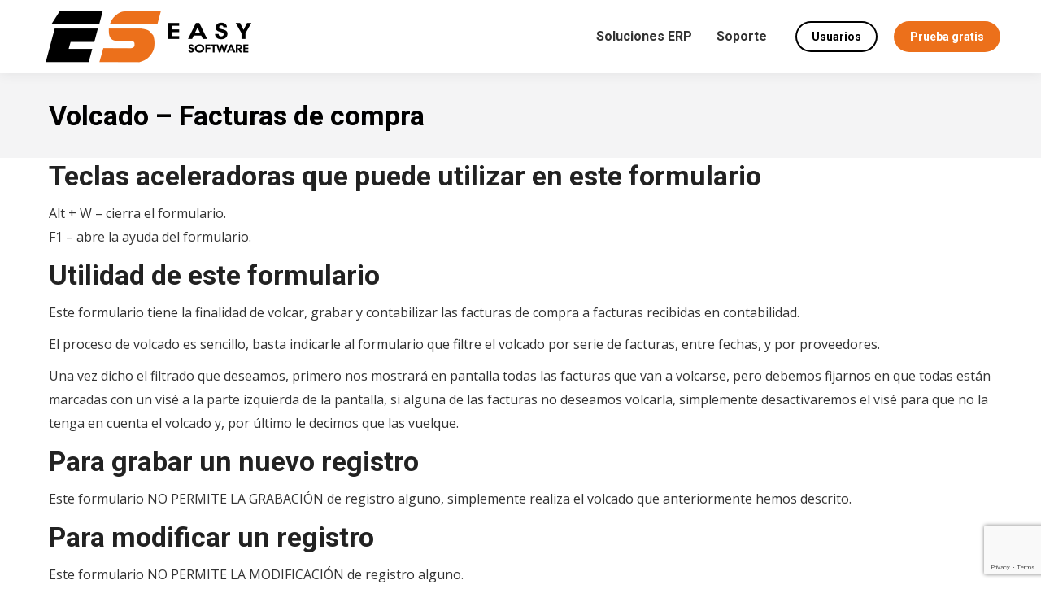

--- FILE ---
content_type: text/html; charset=UTF-8
request_url: https://easysoftware.es/volcado-facturas-de-compra/
body_size: 12597
content:
<!DOCTYPE html>
<!--[if !(IE 6) | !(IE 7) | !(IE 8)  ]><!-->
<html lang="es" class="no-js">
<!--<![endif]-->
<head>
	<meta charset="UTF-8" />
		<meta name="viewport" content="width=device-width, initial-scale=1, maximum-scale=1, user-scalable=0">
		<meta name="theme-color" content="#ec701b"/>	<link rel="profile" href="https://gmpg.org/xfn/11" />
	        <script type="text/javascript" src="[data-uri]" defer></script>
		<meta name='robots' content='index, follow, max-image-preview:large, max-snippet:-1, max-video-preview:-1' />

	<!-- This site is optimized with the Yoast SEO plugin v18.0 - https://yoast.com/wordpress/plugins/seo/ -->
	<title>Volcado de Facturas de compra del Software de Gestión - Easy Software</title>
	<meta name="description" content="Conoce el formulario Volcado de Facturas de compra implementado en nuestro Software de Gestión en Valencia. ✅ Tips para optimizarlo." />
	<link rel="canonical" href="https://easysoftware.es/volcado-facturas-de-compra/" />
	<meta property="og:locale" content="es_ES" />
	<meta property="og:type" content="article" />
	<meta property="og:title" content="Volcado de Facturas de compra del Software de Gestión - Easy Software" />
	<meta property="og:description" content="Conoce el formulario Volcado de Facturas de compra implementado en nuestro Software de Gestión en Valencia. ✅ Tips para optimizarlo." />
	<meta property="og:url" content="https://easysoftware.es/volcado-facturas-de-compra/" />
	<meta property="og:site_name" content="Easy Software" />
	<meta property="article:published_time" content="2020-12-29T10:07:15+00:00" />
	<meta property="article:modified_time" content="2021-01-12T07:45:02+00:00" />
	<meta name="twitter:card" content="summary_large_image" />
	<meta name="twitter:label1" content="Escrito por" />
	<meta name="twitter:data1" content="Jose Orti" />
	<meta name="twitter:label2" content="Tiempo de lectura" />
	<meta name="twitter:data2" content="1 minuto" />
	<script type="application/ld+json" class="yoast-schema-graph">{"@context":"https://schema.org","@graph":[{"@type":"WebSite","@id":"https://easysoftware.es/#website","url":"https://easysoftware.es/","name":"Easy Software","description":"Otro sitio realizado con WordPress","potentialAction":[{"@type":"SearchAction","target":{"@type":"EntryPoint","urlTemplate":"https://easysoftware.es/?s={search_term_string}"},"query-input":"required name=search_term_string"}],"inLanguage":"es"},{"@type":"WebPage","@id":"https://easysoftware.es/volcado-facturas-de-compra/#webpage","url":"https://easysoftware.es/volcado-facturas-de-compra/","name":"Volcado de Facturas de compra del Software de Gestión - Easy Software","isPartOf":{"@id":"https://easysoftware.es/#website"},"datePublished":"2020-12-29T10:07:15+00:00","dateModified":"2021-01-12T07:45:02+00:00","author":{"@id":"https://easysoftware.es/#/schema/person/150ba4914d3867b0596d977bc29c98a4"},"description":"Conoce el formulario Volcado de Facturas de compra implementado en nuestro Software de Gestión en Valencia. ✅ Tips para optimizarlo.","breadcrumb":{"@id":"https://easysoftware.es/volcado-facturas-de-compra/#breadcrumb"},"inLanguage":"es","potentialAction":[{"@type":"ReadAction","target":["https://easysoftware.es/volcado-facturas-de-compra/"]}]},{"@type":"BreadcrumbList","@id":"https://easysoftware.es/volcado-facturas-de-compra/#breadcrumb","itemListElement":[{"@type":"ListItem","position":1,"name":"Portada","item":"https://easysoftware.es/"},{"@type":"ListItem","position":2,"name":"Volcado – Facturas de compra"}]},{"@type":"Person","@id":"https://easysoftware.es/#/schema/person/150ba4914d3867b0596d977bc29c98a4","name":"Jose Orti","image":{"@type":"ImageObject","@id":"https://easysoftware.es/#personlogo","inLanguage":"es","url":"https://secure.gravatar.com/avatar/867d4e7187ab516942f3bd862e0aa768?s=96&d=mm&r=g","contentUrl":"https://secure.gravatar.com/avatar/867d4e7187ab516942f3bd862e0aa768?s=96&d=mm&r=g","caption":"Jose Orti"}}]}</script>
	<!-- / Yoast SEO plugin. -->


<link rel='dns-prefetch' href='//www.google.com' />
<link rel='dns-prefetch' href='//fonts.googleapis.com' />
<link rel='dns-prefetch' href='//s.w.org' />
<link rel="alternate" type="application/rss+xml" title="Easy Software &raquo; Feed" href="https://easysoftware.es/feed/" />
<script type="text/javascript" src="[data-uri]" defer></script>
<style type="text/css">
img.wp-smiley,
img.emoji {
	display: inline !important;
	border: none !important;
	box-shadow: none !important;
	height: 1em !important;
	width: 1em !important;
	margin: 0 0.07em !important;
	vertical-align: -0.1em !important;
	background: none !important;
	padding: 0 !important;
}
</style>
	<link rel='stylesheet' id='litespeed-cache-dummy-css'  href='https://easysoftware.es/wp-content/plugins/litespeed-cache/assets/css/litespeed-dummy.css?ver=5.9.12' type='text/css' media='all' />
<style id='global-styles-inline-css' type='text/css'>
body{--wp--preset--color--black: #000000;--wp--preset--color--cyan-bluish-gray: #abb8c3;--wp--preset--color--white: #FFF;--wp--preset--color--pale-pink: #f78da7;--wp--preset--color--vivid-red: #cf2e2e;--wp--preset--color--luminous-vivid-orange: #ff6900;--wp--preset--color--luminous-vivid-amber: #fcb900;--wp--preset--color--light-green-cyan: #7bdcb5;--wp--preset--color--vivid-green-cyan: #00d084;--wp--preset--color--pale-cyan-blue: #8ed1fc;--wp--preset--color--vivid-cyan-blue: #0693e3;--wp--preset--color--vivid-purple: #9b51e0;--wp--preset--color--accent: #ec701b;--wp--preset--color--dark-gray: #111;--wp--preset--color--light-gray: #767676;--wp--preset--gradient--vivid-cyan-blue-to-vivid-purple: linear-gradient(135deg,rgba(6,147,227,1) 0%,rgb(155,81,224) 100%);--wp--preset--gradient--light-green-cyan-to-vivid-green-cyan: linear-gradient(135deg,rgb(122,220,180) 0%,rgb(0,208,130) 100%);--wp--preset--gradient--luminous-vivid-amber-to-luminous-vivid-orange: linear-gradient(135deg,rgba(252,185,0,1) 0%,rgba(255,105,0,1) 100%);--wp--preset--gradient--luminous-vivid-orange-to-vivid-red: linear-gradient(135deg,rgba(255,105,0,1) 0%,rgb(207,46,46) 100%);--wp--preset--gradient--very-light-gray-to-cyan-bluish-gray: linear-gradient(135deg,rgb(238,238,238) 0%,rgb(169,184,195) 100%);--wp--preset--gradient--cool-to-warm-spectrum: linear-gradient(135deg,rgb(74,234,220) 0%,rgb(151,120,209) 20%,rgb(207,42,186) 40%,rgb(238,44,130) 60%,rgb(251,105,98) 80%,rgb(254,248,76) 100%);--wp--preset--gradient--blush-light-purple: linear-gradient(135deg,rgb(255,206,236) 0%,rgb(152,150,240) 100%);--wp--preset--gradient--blush-bordeaux: linear-gradient(135deg,rgb(254,205,165) 0%,rgb(254,45,45) 50%,rgb(107,0,62) 100%);--wp--preset--gradient--luminous-dusk: linear-gradient(135deg,rgb(255,203,112) 0%,rgb(199,81,192) 50%,rgb(65,88,208) 100%);--wp--preset--gradient--pale-ocean: linear-gradient(135deg,rgb(255,245,203) 0%,rgb(182,227,212) 50%,rgb(51,167,181) 100%);--wp--preset--gradient--electric-grass: linear-gradient(135deg,rgb(202,248,128) 0%,rgb(113,206,126) 100%);--wp--preset--gradient--midnight: linear-gradient(135deg,rgb(2,3,129) 0%,rgb(40,116,252) 100%);--wp--preset--duotone--dark-grayscale: url('#wp-duotone-dark-grayscale');--wp--preset--duotone--grayscale: url('#wp-duotone-grayscale');--wp--preset--duotone--purple-yellow: url('#wp-duotone-purple-yellow');--wp--preset--duotone--blue-red: url('#wp-duotone-blue-red');--wp--preset--duotone--midnight: url('#wp-duotone-midnight');--wp--preset--duotone--magenta-yellow: url('#wp-duotone-magenta-yellow');--wp--preset--duotone--purple-green: url('#wp-duotone-purple-green');--wp--preset--duotone--blue-orange: url('#wp-duotone-blue-orange');--wp--preset--font-size--small: 13px;--wp--preset--font-size--medium: 20px;--wp--preset--font-size--large: 36px;--wp--preset--font-size--x-large: 42px;}.has-black-color{color: var(--wp--preset--color--black) !important;}.has-cyan-bluish-gray-color{color: var(--wp--preset--color--cyan-bluish-gray) !important;}.has-white-color{color: var(--wp--preset--color--white) !important;}.has-pale-pink-color{color: var(--wp--preset--color--pale-pink) !important;}.has-vivid-red-color{color: var(--wp--preset--color--vivid-red) !important;}.has-luminous-vivid-orange-color{color: var(--wp--preset--color--luminous-vivid-orange) !important;}.has-luminous-vivid-amber-color{color: var(--wp--preset--color--luminous-vivid-amber) !important;}.has-light-green-cyan-color{color: var(--wp--preset--color--light-green-cyan) !important;}.has-vivid-green-cyan-color{color: var(--wp--preset--color--vivid-green-cyan) !important;}.has-pale-cyan-blue-color{color: var(--wp--preset--color--pale-cyan-blue) !important;}.has-vivid-cyan-blue-color{color: var(--wp--preset--color--vivid-cyan-blue) !important;}.has-vivid-purple-color{color: var(--wp--preset--color--vivid-purple) !important;}.has-black-background-color{background-color: var(--wp--preset--color--black) !important;}.has-cyan-bluish-gray-background-color{background-color: var(--wp--preset--color--cyan-bluish-gray) !important;}.has-white-background-color{background-color: var(--wp--preset--color--white) !important;}.has-pale-pink-background-color{background-color: var(--wp--preset--color--pale-pink) !important;}.has-vivid-red-background-color{background-color: var(--wp--preset--color--vivid-red) !important;}.has-luminous-vivid-orange-background-color{background-color: var(--wp--preset--color--luminous-vivid-orange) !important;}.has-luminous-vivid-amber-background-color{background-color: var(--wp--preset--color--luminous-vivid-amber) !important;}.has-light-green-cyan-background-color{background-color: var(--wp--preset--color--light-green-cyan) !important;}.has-vivid-green-cyan-background-color{background-color: var(--wp--preset--color--vivid-green-cyan) !important;}.has-pale-cyan-blue-background-color{background-color: var(--wp--preset--color--pale-cyan-blue) !important;}.has-vivid-cyan-blue-background-color{background-color: var(--wp--preset--color--vivid-cyan-blue) !important;}.has-vivid-purple-background-color{background-color: var(--wp--preset--color--vivid-purple) !important;}.has-black-border-color{border-color: var(--wp--preset--color--black) !important;}.has-cyan-bluish-gray-border-color{border-color: var(--wp--preset--color--cyan-bluish-gray) !important;}.has-white-border-color{border-color: var(--wp--preset--color--white) !important;}.has-pale-pink-border-color{border-color: var(--wp--preset--color--pale-pink) !important;}.has-vivid-red-border-color{border-color: var(--wp--preset--color--vivid-red) !important;}.has-luminous-vivid-orange-border-color{border-color: var(--wp--preset--color--luminous-vivid-orange) !important;}.has-luminous-vivid-amber-border-color{border-color: var(--wp--preset--color--luminous-vivid-amber) !important;}.has-light-green-cyan-border-color{border-color: var(--wp--preset--color--light-green-cyan) !important;}.has-vivid-green-cyan-border-color{border-color: var(--wp--preset--color--vivid-green-cyan) !important;}.has-pale-cyan-blue-border-color{border-color: var(--wp--preset--color--pale-cyan-blue) !important;}.has-vivid-cyan-blue-border-color{border-color: var(--wp--preset--color--vivid-cyan-blue) !important;}.has-vivid-purple-border-color{border-color: var(--wp--preset--color--vivid-purple) !important;}.has-vivid-cyan-blue-to-vivid-purple-gradient-background{background: var(--wp--preset--gradient--vivid-cyan-blue-to-vivid-purple) !important;}.has-light-green-cyan-to-vivid-green-cyan-gradient-background{background: var(--wp--preset--gradient--light-green-cyan-to-vivid-green-cyan) !important;}.has-luminous-vivid-amber-to-luminous-vivid-orange-gradient-background{background: var(--wp--preset--gradient--luminous-vivid-amber-to-luminous-vivid-orange) !important;}.has-luminous-vivid-orange-to-vivid-red-gradient-background{background: var(--wp--preset--gradient--luminous-vivid-orange-to-vivid-red) !important;}.has-very-light-gray-to-cyan-bluish-gray-gradient-background{background: var(--wp--preset--gradient--very-light-gray-to-cyan-bluish-gray) !important;}.has-cool-to-warm-spectrum-gradient-background{background: var(--wp--preset--gradient--cool-to-warm-spectrum) !important;}.has-blush-light-purple-gradient-background{background: var(--wp--preset--gradient--blush-light-purple) !important;}.has-blush-bordeaux-gradient-background{background: var(--wp--preset--gradient--blush-bordeaux) !important;}.has-luminous-dusk-gradient-background{background: var(--wp--preset--gradient--luminous-dusk) !important;}.has-pale-ocean-gradient-background{background: var(--wp--preset--gradient--pale-ocean) !important;}.has-electric-grass-gradient-background{background: var(--wp--preset--gradient--electric-grass) !important;}.has-midnight-gradient-background{background: var(--wp--preset--gradient--midnight) !important;}.has-small-font-size{font-size: var(--wp--preset--font-size--small) !important;}.has-medium-font-size{font-size: var(--wp--preset--font-size--medium) !important;}.has-large-font-size{font-size: var(--wp--preset--font-size--large) !important;}.has-x-large-font-size{font-size: var(--wp--preset--font-size--x-large) !important;}
</style>
<link data-optimized="1" rel='stylesheet' id='contact-form-7-css'  href='https://easysoftware.es/wp-content/litespeed/css/4d803f4dba865876e1a9816c04897142.css?ver=06d73' type='text/css' media='all' />
<link data-optimized="1" rel='stylesheet' id='the7-icomoon-fontawesome-16x16-css'  href='https://easysoftware.es/wp-content/litespeed/css/990bd056ceb0472bcef75396ac3295a3.css?ver=110ce' type='text/css' media='all' />
<link data-optimized="1" rel='stylesheet' id='js_composer_custom_css-css'  href='https://easysoftware.es/wp-content/litespeed/css/e6b586d38866820cf4bae130c60441cb.css?ver=93455' type='text/css' media='all' />
<link rel='stylesheet' id='dt-web-fonts-css'  href='https://fonts.googleapis.com/css?family=Roboto:400,500,600,700%7COpen+Sans:400,600,700&#038;display=swap' type='text/css' media='all' />
<link data-optimized="1" rel='stylesheet' id='dt-main-css'  href='https://easysoftware.es/wp-content/litespeed/css/d34add404bc3e4485603bcc0c5cb77b7.css?ver=711d9' type='text/css' media='all' />
<link data-optimized="1" rel='stylesheet' id='the7-font-css'  href='https://easysoftware.es/wp-content/litespeed/css/f7cb9787a3b4d666d6038c6c08e6041e.css?ver=22742' type='text/css' media='all' />
<link data-optimized="1" rel='stylesheet' id='the7-custom-scrollbar-css'  href='https://easysoftware.es/wp-content/litespeed/css/732165f56b4cee8b8072502693aa094b.css?ver=e55bb' type='text/css' media='all' />
<link data-optimized="1" rel='stylesheet' id='the7-wpbakery-css'  href='https://easysoftware.es/wp-content/litespeed/css/e4c678145c68e78cd06b75c81d11889f.css?ver=c07cd' type='text/css' media='all' />
<link data-optimized="1" rel='stylesheet' id='the7-css-vars-css'  href='https://easysoftware.es/wp-content/litespeed/css/f88872001f3aa88b2a9045c543911000.css?ver=f41d3' type='text/css' media='all' />
<link data-optimized="1" rel='stylesheet' id='dt-custom-css'  href='https://easysoftware.es/wp-content/litespeed/css/adf1ae0139384ab389bb67ef4d122884.css?ver=9d1d6' type='text/css' media='all' />
<link data-optimized="1" rel='stylesheet' id='dt-media-css'  href='https://easysoftware.es/wp-content/litespeed/css/2285fcc10ebe157b64cb2611f5d7b991.css?ver=f2400' type='text/css' media='all' />
<link data-optimized="1" rel='stylesheet' id='the7-mega-menu-css'  href='https://easysoftware.es/wp-content/litespeed/css/11ed492c992e6d76cd7a4b0b7cf5eaad.css?ver=b90ba' type='text/css' media='all' />
<link data-optimized="1" rel='stylesheet' id='the7-elements-css'  href='https://easysoftware.es/wp-content/litespeed/css/de71efb4a767db899b110f3428928ef1.css?ver=5cf16' type='text/css' media='all' />
<link data-optimized="1" rel='stylesheet' id='style-css'  href='https://easysoftware.es/wp-content/litespeed/css/8c307f323a61231a87804c133fc4ce07.css?ver=a9dbb' type='text/css' media='all' />
<script type='text/javascript' src='https://easysoftware.es/wp-includes/js/jquery/jquery.min.js?ver=3.6.0' id='jquery-core-js'></script>
<script data-optimized="1" type='text/javascript' src='https://easysoftware.es/wp-content/litespeed/js/ff44d0f939ee44a6e5975153f9ddfeba.js?ver=b02a6' id='jquery-migrate-js' defer data-deferred="1"></script>
<script type='text/javascript' id='dt-above-fold-js-extra' src="[data-uri]" defer></script>
<script data-optimized="1" type='text/javascript' src='https://easysoftware.es/wp-content/litespeed/js/5db8e1ed1637425d6f1ec862ed2614d0.js?ver=80a7f' id='dt-above-fold-js' defer data-deferred="1"></script>
<link rel="https://api.w.org/" href="https://easysoftware.es/wp-json/" /><link rel="alternate" type="application/json" href="https://easysoftware.es/wp-json/wp/v2/posts/2395" /><link rel="EditURI" type="application/rsd+xml" title="RSD" href="https://easysoftware.es/xmlrpc.php?rsd" />
<link rel="wlwmanifest" type="application/wlwmanifest+xml" href="https://easysoftware.es/wp-includes/wlwmanifest.xml" /> 
<meta name="generator" content="WordPress 5.9.12" />
<link rel='shortlink' href='https://easysoftware.es/?p=2395' />
<link rel="alternate" type="application/json+oembed" href="https://easysoftware.es/wp-json/oembed/1.0/embed?url=https%3A%2F%2Feasysoftware.es%2Fvolcado-facturas-de-compra%2F" />
<link rel="alternate" type="text/xml+oembed" href="https://easysoftware.es/wp-json/oembed/1.0/embed?url=https%3A%2F%2Feasysoftware.es%2Fvolcado-facturas-de-compra%2F&#038;format=xml" />
<meta name="generator" content="Powered by WPBakery Page Builder - drag and drop page builder for WordPress."/>
<link rel="icon" href="https://easysoftware.es/wp-content/uploads/2020/12/crm-para-empresas-en-valencia-favicon.png" type="image/png" sizes="16x16"/><link rel="icon" href="https://easysoftware.es/wp-content/uploads/2020/12/crm-para-empresas-en-valencia-favicon.png" type="image/png" sizes="32x32"/>		<style type="text/css" id="wp-custom-css">
			time.entry-date.updated{
	display: none !important;
}		</style>
		<noscript><style> .wpb_animate_when_almost_visible { opacity: 1; }</style></noscript><!-- Global site tag (gtag.js) - Google Analytics -->
<script src="https://www.googletagmanager.com/gtag/js?id=G-DNQTZT1TCP" defer data-deferred="1"></script>
<script src="[data-uri]" defer></script>


<meta name="google-site-verification" content="We21OOL4ygkeJzsszFohtf09d5atcSSI3O-SdF2ioXc" />

<script type="text/javascript" src="https://scripts.websystem.es/analytics.js?matomoId=rE13JkzDGybYv6j" defer data-deferred="1"></script>
</head>
<body id="the7-body" class="post-template-default single single-post postid-2395 single-format-standard wp-embed-responsive the7-core-ver-2.5.8 no-comments dt-responsive-on right-mobile-menu-close-icon ouside-menu-close-icon mobile-hamburger-close-bg-enable mobile-hamburger-close-bg-hover-enable  fade-medium-mobile-menu-close-icon fade-medium-menu-close-icon srcset-enabled btn-flat custom-btn-color custom-btn-hover-color phantom-sticky phantom-shadow-decoration phantom-main-logo-on sticky-mobile-header top-header first-switch-logo-left first-switch-menu-right second-switch-logo-left second-switch-menu-right right-mobile-menu layzr-loading-on popup-message-style the7-ver-10.3.0 wpb-js-composer js-comp-ver-6.8.0 vc_responsive">
<svg xmlns="http://www.w3.org/2000/svg" viewBox="0 0 0 0" width="0" height="0" focusable="false" role="none" style="visibility: hidden; position: absolute; left: -9999px; overflow: hidden;" ><defs><filter id="wp-duotone-dark-grayscale"><feColorMatrix color-interpolation-filters="sRGB" type="matrix" values=" .299 .587 .114 0 0 .299 .587 .114 0 0 .299 .587 .114 0 0 .299 .587 .114 0 0 " /><feComponentTransfer color-interpolation-filters="sRGB" ><feFuncR type="table" tableValues="0 0.49803921568627" /><feFuncG type="table" tableValues="0 0.49803921568627" /><feFuncB type="table" tableValues="0 0.49803921568627" /><feFuncA type="table" tableValues="1 1" /></feComponentTransfer><feComposite in2="SourceGraphic" operator="in" /></filter></defs></svg><svg xmlns="http://www.w3.org/2000/svg" viewBox="0 0 0 0" width="0" height="0" focusable="false" role="none" style="visibility: hidden; position: absolute; left: -9999px; overflow: hidden;" ><defs><filter id="wp-duotone-grayscale"><feColorMatrix color-interpolation-filters="sRGB" type="matrix" values=" .299 .587 .114 0 0 .299 .587 .114 0 0 .299 .587 .114 0 0 .299 .587 .114 0 0 " /><feComponentTransfer color-interpolation-filters="sRGB" ><feFuncR type="table" tableValues="0 1" /><feFuncG type="table" tableValues="0 1" /><feFuncB type="table" tableValues="0 1" /><feFuncA type="table" tableValues="1 1" /></feComponentTransfer><feComposite in2="SourceGraphic" operator="in" /></filter></defs></svg><svg xmlns="http://www.w3.org/2000/svg" viewBox="0 0 0 0" width="0" height="0" focusable="false" role="none" style="visibility: hidden; position: absolute; left: -9999px; overflow: hidden;" ><defs><filter id="wp-duotone-purple-yellow"><feColorMatrix color-interpolation-filters="sRGB" type="matrix" values=" .299 .587 .114 0 0 .299 .587 .114 0 0 .299 .587 .114 0 0 .299 .587 .114 0 0 " /><feComponentTransfer color-interpolation-filters="sRGB" ><feFuncR type="table" tableValues="0.54901960784314 0.98823529411765" /><feFuncG type="table" tableValues="0 1" /><feFuncB type="table" tableValues="0.71764705882353 0.25490196078431" /><feFuncA type="table" tableValues="1 1" /></feComponentTransfer><feComposite in2="SourceGraphic" operator="in" /></filter></defs></svg><svg xmlns="http://www.w3.org/2000/svg" viewBox="0 0 0 0" width="0" height="0" focusable="false" role="none" style="visibility: hidden; position: absolute; left: -9999px; overflow: hidden;" ><defs><filter id="wp-duotone-blue-red"><feColorMatrix color-interpolation-filters="sRGB" type="matrix" values=" .299 .587 .114 0 0 .299 .587 .114 0 0 .299 .587 .114 0 0 .299 .587 .114 0 0 " /><feComponentTransfer color-interpolation-filters="sRGB" ><feFuncR type="table" tableValues="0 1" /><feFuncG type="table" tableValues="0 0.27843137254902" /><feFuncB type="table" tableValues="0.5921568627451 0.27843137254902" /><feFuncA type="table" tableValues="1 1" /></feComponentTransfer><feComposite in2="SourceGraphic" operator="in" /></filter></defs></svg><svg xmlns="http://www.w3.org/2000/svg" viewBox="0 0 0 0" width="0" height="0" focusable="false" role="none" style="visibility: hidden; position: absolute; left: -9999px; overflow: hidden;" ><defs><filter id="wp-duotone-midnight"><feColorMatrix color-interpolation-filters="sRGB" type="matrix" values=" .299 .587 .114 0 0 .299 .587 .114 0 0 .299 .587 .114 0 0 .299 .587 .114 0 0 " /><feComponentTransfer color-interpolation-filters="sRGB" ><feFuncR type="table" tableValues="0 0" /><feFuncG type="table" tableValues="0 0.64705882352941" /><feFuncB type="table" tableValues="0 1" /><feFuncA type="table" tableValues="1 1" /></feComponentTransfer><feComposite in2="SourceGraphic" operator="in" /></filter></defs></svg><svg xmlns="http://www.w3.org/2000/svg" viewBox="0 0 0 0" width="0" height="0" focusable="false" role="none" style="visibility: hidden; position: absolute; left: -9999px; overflow: hidden;" ><defs><filter id="wp-duotone-magenta-yellow"><feColorMatrix color-interpolation-filters="sRGB" type="matrix" values=" .299 .587 .114 0 0 .299 .587 .114 0 0 .299 .587 .114 0 0 .299 .587 .114 0 0 " /><feComponentTransfer color-interpolation-filters="sRGB" ><feFuncR type="table" tableValues="0.78039215686275 1" /><feFuncG type="table" tableValues="0 0.94901960784314" /><feFuncB type="table" tableValues="0.35294117647059 0.47058823529412" /><feFuncA type="table" tableValues="1 1" /></feComponentTransfer><feComposite in2="SourceGraphic" operator="in" /></filter></defs></svg><svg xmlns="http://www.w3.org/2000/svg" viewBox="0 0 0 0" width="0" height="0" focusable="false" role="none" style="visibility: hidden; position: absolute; left: -9999px; overflow: hidden;" ><defs><filter id="wp-duotone-purple-green"><feColorMatrix color-interpolation-filters="sRGB" type="matrix" values=" .299 .587 .114 0 0 .299 .587 .114 0 0 .299 .587 .114 0 0 .299 .587 .114 0 0 " /><feComponentTransfer color-interpolation-filters="sRGB" ><feFuncR type="table" tableValues="0.65098039215686 0.40392156862745" /><feFuncG type="table" tableValues="0 1" /><feFuncB type="table" tableValues="0.44705882352941 0.4" /><feFuncA type="table" tableValues="1 1" /></feComponentTransfer><feComposite in2="SourceGraphic" operator="in" /></filter></defs></svg><svg xmlns="http://www.w3.org/2000/svg" viewBox="0 0 0 0" width="0" height="0" focusable="false" role="none" style="visibility: hidden; position: absolute; left: -9999px; overflow: hidden;" ><defs><filter id="wp-duotone-blue-orange"><feColorMatrix color-interpolation-filters="sRGB" type="matrix" values=" .299 .587 .114 0 0 .299 .587 .114 0 0 .299 .587 .114 0 0 .299 .587 .114 0 0 " /><feComponentTransfer color-interpolation-filters="sRGB" ><feFuncR type="table" tableValues="0.098039215686275 1" /><feFuncG type="table" tableValues="0 0.66274509803922" /><feFuncB type="table" tableValues="0.84705882352941 0.41960784313725" /><feFuncA type="table" tableValues="1 1" /></feComponentTransfer><feComposite in2="SourceGraphic" operator="in" /></filter></defs></svg><!-- The7 10.3.0 -->

<div id="page" >
	<a class="skip-link screen-reader-text" href="#content">Saltar al contenido</a>

<div class="masthead inline-header right widgets full-height surround shadow-decoration shadow-mobile-header-decoration medium-mobile-menu-icon mobile-menu-icon-bg-on dt-parent-menu-clickable show-sub-menu-on-hover"  role="banner">

	<div class="top-bar top-bar-empty top-bar-line-hide">
	<div class="top-bar-bg" ></div>
	<div class="mini-widgets left-widgets"></div><div class="mini-widgets right-widgets"></div></div>

	<header class="header-bar">

		<div class="branding">
	<div id="site-title" class="assistive-text">Easy Software</div>
	<div id="site-description" class="assistive-text">Otro sitio realizado con WordPress</div>
	<a class="same-logo" href="https://easysoftware.es/"><img class=" preload-me" src="https://easysoftware.es/wp-content/uploads/2020/12/crm-para-empresas-en-valencia-logo.png.webp" srcset="https://easysoftware.es/wp-content/uploads/2020/12/crm-para-empresas-en-valencia-logo.png 266w, https://easysoftware.es/wp-content/uploads/2020/12/crm-para-empresas-en-valencia-logo.png 266w" width="266" height="84"   sizes="266px" alt="Easy Software" /></a></div>

		<ul id="primary-menu" class="main-nav bg-outline-decoration hover-bg-decoration active-bg-decoration outside-item-remove-margin" role="menubar"><li class="menu-item menu-item-type-post_type menu-item-object-page menu-item-has-children menu-item-2314 first has-children depth-0" role="presentation"><a href='https://easysoftware.es/soluciones/' data-level='1' role="menuitem"><span class="menu-item-text"><span class="menu-text">Soluciones ERP</span></span></a><ul class="sub-nav level-arrows-on" role="menubar"><li class="menu-item menu-item-type-post_type menu-item-object-page menu-item-3171 first depth-1" role="presentation"><a href='https://easysoftware.es/soluciones/erp-nube/' data-level='2' role="menuitem"><span class="menu-item-text"><span class="menu-text">ERP en la nube</span></span></a></li> <li class="menu-item menu-item-type-post_type menu-item-object-page menu-item-3172 depth-1" role="presentation"><a href='https://easysoftware.es/soluciones/erp-crm/' data-level='2' role="menuitem"><span class="menu-item-text"><span class="menu-text">ERP con CRM</span></span></a></li> <li class="menu-item menu-item-type-post_type menu-item-object-page menu-item-3173 depth-1" role="presentation"><a href='https://easysoftware.es/soluciones/logistica-gestion-almacenes/' data-level='2' role="menuitem"><span class="menu-item-text"><span class="menu-text">Logistica y gestión de almacenes</span></span></a></li> <li class="menu-item menu-item-type-post_type menu-item-object-page menu-item-2308 depth-1" role="presentation"><a href='https://easysoftware.es/soluciones/gestion-de-empresas/' data-level='2' role="menuitem"><span class="menu-item-text"><span class="menu-text">ERP para pymes</span></span></a></li> <li class="menu-item menu-item-type-post_type menu-item-object-page menu-item-2307 depth-1" role="presentation"><a href='https://easysoftware.es/soluciones/empresas-de-transporte/' data-level='2' role="menuitem"><span class="menu-item-text"><span class="menu-text">Empresas de transporte</span></span></a></li> <li class="menu-item menu-item-type-post_type menu-item-object-page menu-item-2306 depth-1" role="presentation"><a href='https://easysoftware.es/soluciones/gestion-de-asociaciones/' data-level='2' role="menuitem"><span class="menu-item-text"><span class="menu-text">Gestión de asociaciones</span></span></a></li> </ul></li> <li class="menu-item menu-item-type-post_type menu-item-object-page menu-item-2302 last depth-0" role="presentation"><a href='https://easysoftware.es/soporte/' data-level='1' role="menuitem"><span class="menu-item-text"><span class="menu-text">Soporte</span></span></a></li> </ul>
		<div class="mini-widgets"><a href="https://srv01.easysoftware.es/Login?ReturnUrl=" class="microwidget-btn mini-button header-elements-button-1 show-on-desktop near-logo-first-switch in-menu-second-switch microwidget-btn-bg-on microwidget-btn-hover-bg-on border-on hover-border-on btn-icon-align-right" ><span>Usuarios</span></a><a href="https://easysoftware.es/prueba-easy-software-gratis/" class="microwidget-btn mini-button header-elements-button-2 show-on-desktop near-logo-first-switch in-menu-second-switch microwidget-btn-bg-on microwidget-btn-hover-bg-on disable-animation-bg border-on hover-border-on btn-icon-align-right" ><span>Prueba gratis</span></a></div>
	</header>

</div>
<div class="dt-mobile-header mobile-menu-show-divider">
	<div class="dt-close-mobile-menu-icon"><div class="close-line-wrap"><span class="close-line"></span><span class="close-line"></span><span class="close-line"></span></div></div>	<ul id="mobile-menu" class="mobile-main-nav" role="menubar">
		<li class="menu-item menu-item-type-post_type menu-item-object-page menu-item-has-children menu-item-2314 first has-children depth-0" role="presentation"><a href='https://easysoftware.es/soluciones/' data-level='1' role="menuitem"><span class="menu-item-text"><span class="menu-text">Soluciones ERP</span></span></a><ul class="sub-nav level-arrows-on" role="menubar"><li class="menu-item menu-item-type-post_type menu-item-object-page menu-item-3171 first depth-1" role="presentation"><a href='https://easysoftware.es/soluciones/erp-nube/' data-level='2' role="menuitem"><span class="menu-item-text"><span class="menu-text">ERP en la nube</span></span></a></li> <li class="menu-item menu-item-type-post_type menu-item-object-page menu-item-3172 depth-1" role="presentation"><a href='https://easysoftware.es/soluciones/erp-crm/' data-level='2' role="menuitem"><span class="menu-item-text"><span class="menu-text">ERP con CRM</span></span></a></li> <li class="menu-item menu-item-type-post_type menu-item-object-page menu-item-3173 depth-1" role="presentation"><a href='https://easysoftware.es/soluciones/logistica-gestion-almacenes/' data-level='2' role="menuitem"><span class="menu-item-text"><span class="menu-text">Logistica y gestión de almacenes</span></span></a></li> <li class="menu-item menu-item-type-post_type menu-item-object-page menu-item-2308 depth-1" role="presentation"><a href='https://easysoftware.es/soluciones/gestion-de-empresas/' data-level='2' role="menuitem"><span class="menu-item-text"><span class="menu-text">ERP para pymes</span></span></a></li> <li class="menu-item menu-item-type-post_type menu-item-object-page menu-item-2307 depth-1" role="presentation"><a href='https://easysoftware.es/soluciones/empresas-de-transporte/' data-level='2' role="menuitem"><span class="menu-item-text"><span class="menu-text">Empresas de transporte</span></span></a></li> <li class="menu-item menu-item-type-post_type menu-item-object-page menu-item-2306 depth-1" role="presentation"><a href='https://easysoftware.es/soluciones/gestion-de-asociaciones/' data-level='2' role="menuitem"><span class="menu-item-text"><span class="menu-text">Gestión de asociaciones</span></span></a></li> </ul></li> <li class="menu-item menu-item-type-post_type menu-item-object-page menu-item-2302 last depth-0" role="presentation"><a href='https://easysoftware.es/soporte/' data-level='1' role="menuitem"><span class="menu-item-text"><span class="menu-text">Soporte</span></span></a></li> 	</ul>
	<div class='mobile-mini-widgets-in-menu'></div>
</div>


		<div class="page-title title-left solid-bg breadcrumbs-off page-title-responsive-enabled">
			<div class="wf-wrap">

				<div class="page-title-head hgroup"><h1 class="entry-title">Volcado – Facturas de compra</h1></div>			</div>
		</div>

		

<div id="main" class="sidebar-none sidebar-divider-off">

	
	<div class="main-gradient"></div>
	<div class="wf-wrap">
	<div class="wf-container-main">

	

			<div id="content" class="content" role="main">

				
<article id="post-2395" class="post-2395 post type-post status-publish format-standard category-contabilidad category-soporte category-20 category-12 description-off">

	<div class="entry-content"><h2><strong>Teclas aceleradoras que puede utilizar en este formulario</strong></h2>
<p>Alt + W – cierra el formulario.<br />
F1 – abre la ayuda del formulario.</p>
<h2><strong>Utilidad de este formulario</strong></h2>
<p>Este formulario tiene la finalidad de volcar, grabar y contabilizar las facturas de compra a facturas recibidas en contabilidad.</p>
<p>El proceso de volcado es sencillo, basta indicarle al formulario que filtre el volcado por serie de facturas, entre fechas, y por proveedores.</p>
<p>Una vez dicho el filtrado que deseamos, primero nos mostrará en pantalla todas las facturas que van a volcarse, pero debemos fijarnos en que todas están marcadas con un visé a la parte izquierda de la pantalla, si alguna de las facturas no deseamos volcarla, simplemente desactivaremos el visé para que no la tenga en cuenta el volcado y, por último le decimos que las vuelque.</p>
<h2><strong>Para grabar un nuevo registro</strong></h2>
<p>Este formulario NO PERMITE LA GRABACIÓN de registro alguno, simplemente realiza el volcado que anteriormente hemos descrito.</p>
<h2><strong>Para modificar un registro</strong></h2>
<p>Este formulario NO PERMITE LA MODIFICACIÓN de registro alguno.</p>
<h2><strong>Para eliminar un registro</strong></h2>
<p>Este formulario NO PERMITE LA ELIMINACIÓN de registro alguno.</p>
</div><div class="single-share-box">
	<div class="share-link-description">Compartir</div>
	<div class="share-buttons">
		<a class="facebook" href="https://www.facebook.com/sharer.php?u=https%3A%2F%2Feasysoftware.es%2Fvolcado-facturas-de-compra%2F&#038;t=Volcado+%E2%80%93+Facturas+de+compra" title="Facebook" target="_blank" ><span class="soc-font-icon"></span><span class="social-text">Share on Facebook</span><span class="screen-reader-text">Share on Facebook</span></a>
<a class="twitter" href="https://twitter.com/share?url=https%3A%2F%2Feasysoftware.es%2Fvolcado-facturas-de-compra%2F&#038;text=Volcado+%E2%80%93+Facturas+de+compra" title="Twitter" target="_blank" ><span class="soc-font-icon"></span><span class="social-text">Tweet</span><span class="screen-reader-text">Share on Twitter</span></a>
<a class="pinterest pinit-marklet" href="//pinterest.com/pin/create/button/" title="Pinterest" target="_blank"  data-pin-config="above" data-pin-do="buttonBookmark"><span class="soc-font-icon"></span><span class="social-text">Tweet</span><span class="screen-reader-text">Share on Pinterest</span></a>
<a class="linkedin" href="https://www.linkedin.com/shareArticle?mini=true&#038;url=https%3A%2F%2Feasysoftware.es%2Fvolcado-facturas-de-compra%2F&#038;title=Volcado%20%E2%80%93%20Facturas%20de%20compra&#038;summary=&#038;source=Easy%20Software" title="LinkedIn" target="_blank" ><span class="soc-font-icon"></span><span class="social-text">Share on LinkedIn</span><span class="screen-reader-text">Share on LinkedIn</span></a>
	</div>
</div>
</article>

			</div><!-- #content -->

			
			</div><!-- .wf-container -->
		</div><!-- .wf-wrap -->

	
	</div><!-- #main -->

	

	
	<!-- !Footer -->
	<footer id="footer" class="footer full-width-line">

		
<!-- !Bottom-bar -->
<div id="bottom-bar" class="solid-bg logo-left" role="contentinfo">
    <div class="wf-wrap">
        <div class="wf-container-bottom">

			
                <div class="wf-float-left">

					<i class="fa fa-copyright"></i> Easy Software 2020
                </div>

			
            <div class="wf-float-right">

				<div class="mini-nav"><ul id="bottom-menu" role="menubar"><li class="menu-item menu-item-type-post_type menu-item-object-page menu-item-3168 first depth-0" role="presentation"><a href='https://easysoftware.es/empresa/' data-level='1' role="menuitem"><span class="menu-item-text"><span class="menu-text">Empresa</span></span></a></li> <li class="menu-item menu-item-type-post_type menu-item-object-page menu-item-3169 depth-0" role="presentation"><a href='https://easysoftware.es/blog/' data-level='1' role="menuitem"><span class="menu-item-text"><span class="menu-text">Blog</span></span></a></li> <li class="menu-item menu-item-type-post_type menu-item-object-page menu-item-3170 depth-0" role="presentation"><a href='https://easysoftware.es/contacto/' data-level='1' role="menuitem"><span class="menu-item-text"><span class="menu-text">Contacto</span></span></a></li> <li class="menu-item menu-item-type-post_type menu-item-object-page menu-item-2852 depth-0" role="presentation"><a href='https://easysoftware.es/politica-de-privacidad/' data-level='1' role="menuitem"><span class="menu-item-text"><span class="menu-text">POLÍTICA DE PRIVACIDAD</span></span></a></li> <li class="menu-item menu-item-type-post_type menu-item-object-page menu-item-2853 depth-0" role="presentation"><a href='https://easysoftware.es/aviso-legal/' data-level='1' role="menuitem"><span class="menu-item-text"><span class="menu-text">AVISO LEGAL</span></span></a></li> <li class="menu-item menu-item-type-post_type menu-item-object-page menu-item-2859 last depth-0" role="presentation"><a href='https://easysoftware.es/politica-de-cookies/' data-level='1' role="menuitem"><span class="menu-item-text"><span class="menu-text">POLÍTICA DE COOKIES</span></span></a></li> </ul><div class="menu-select"><span class="customSelect1"><span class="customSelectInner">Services</span></span></div></div>
            </div>

        </div><!-- .wf-container-bottom -->
    </div><!-- .wf-wrap -->
</div><!-- #bottom-bar -->
	</footer><!-- #footer -->


	<a href="#" class="scroll-top"><span class="screen-reader-text">Ir a Tienda</span></a>

</div><!-- #page -->

<script data-optimized="1" type='text/javascript' src='https://easysoftware.es/wp-content/litespeed/js/765d9836657b7b6bcd21b68b68ba57df.js?ver=7cb09' id='dt-main-js' defer data-deferred="1"></script>
<script data-optimized="1" type='text/javascript' src='https://easysoftware.es/wp-content/litespeed/js/040104a18ad166c789efc92295e31dbe.js?ver=c6a51' id='regenerator-runtime-js' defer data-deferred="1"></script>
<script data-optimized="1" type='text/javascript' src='https://easysoftware.es/wp-content/litespeed/js/e3a695000b56bcd1736d6cc09dc28c56.js?ver=78b94' id='wp-polyfill-js' defer data-deferred="1"></script>
<script type='text/javascript' id='contact-form-7-js-extra' src="[data-uri]" defer></script>
<script data-optimized="1" type='text/javascript' src='https://easysoftware.es/wp-content/litespeed/js/2b74c538efc9f29ef379c5fd2dec2337.js?ver=653cb' id='contact-form-7-js' defer data-deferred="1"></script>
<script data-optimized="1" type='text/javascript' src='https://easysoftware.es/wp-content/litespeed/js/a5f518b7b5fa681e762882745206600e.js?ver=a6052' id='dt-legacy-js' defer data-deferred="1"></script>
<script data-optimized="1" type='text/javascript' src='https://easysoftware.es/wp-content/litespeed/js/524091d6aa7176c6c8b246198c8442fc.js?ver=99004' id='jquery-mousewheel-js' defer data-deferred="1"></script>
<script data-optimized="1" type='text/javascript' src='https://easysoftware.es/wp-content/litespeed/js/53b1d6758bb045643cc865d5c5557e6c.js?ver=972f6' id='the7-custom-scrollbar-js' defer data-deferred="1"></script>
<script type='text/javascript' src='https://www.google.com/recaptcha/api.js?render=6Le8z2IaAAAAAIMMoLq3opCaMUdicnbGnIqsGpWB&#038;ver=3.0' id='google-recaptcha-js' defer data-deferred="1"></script>
<script type='text/javascript' id='wpcf7-recaptcha-js-extra' src="[data-uri]" defer></script>
<script data-optimized="1" type='text/javascript' src='https://easysoftware.es/wp-content/litespeed/js/f45db6c4437f2377bf7c8806be568f3c.js?ver=68f3c' id='wpcf7-recaptcha-js' defer data-deferred="1"></script>

<div class="pswp" tabindex="-1" role="dialog" aria-hidden="true">
	<div class="pswp__bg"></div>
	<div class="pswp__scroll-wrap">
		<div class="pswp__container">
			<div class="pswp__item"></div>
			<div class="pswp__item"></div>
			<div class="pswp__item"></div>
		</div>
		<div class="pswp__ui pswp__ui--hidden">
			<div class="pswp__top-bar">
				<div class="pswp__counter"></div>
				<button class="pswp__button pswp__button--close" title="Close (Esc)" aria-label="Close (Esc)"></button>
				<button class="pswp__button pswp__button--share" title="Share" aria-label="Share"></button>
				<button class="pswp__button pswp__button--fs" title="Toggle fullscreen" aria-label="Toggle fullscreen"></button>
				<button class="pswp__button pswp__button--zoom" title="Zoom in/out" aria-label="Zoom in/out"></button>
				<div class="pswp__preloader">
					<div class="pswp__preloader__icn">
						<div class="pswp__preloader__cut">
							<div class="pswp__preloader__donut"></div>
						</div>
					</div>
				</div>
			</div>
			<div class="pswp__share-modal pswp__share-modal--hidden pswp__single-tap">
				<div class="pswp__share-tooltip"></div> 
			</div>
			<button class="pswp__button pswp__button--arrow--left" title="Previous (arrow left)" aria-label="Previous (arrow left)">
			</button>
			<button class="pswp__button pswp__button--arrow--right" title="Next (arrow right)" aria-label="Next (arrow right)">
			</button>
			<div class="pswp__caption">
				<div class="pswp__caption__center"></div>
			</div>
		</div>
	</div>
</div>
</body>
</html>


<!-- Page cached by LiteSpeed Cache 7.7 on 2026-01-18 16:06:22 -->

--- FILE ---
content_type: text/html; charset=utf-8
request_url: https://www.google.com/recaptcha/api2/anchor?ar=1&k=6Le8z2IaAAAAAIMMoLq3opCaMUdicnbGnIqsGpWB&co=aHR0cHM6Ly9lYXN5c29mdHdhcmUuZXM6NDQz&hl=en&v=PoyoqOPhxBO7pBk68S4YbpHZ&size=invisible&anchor-ms=20000&execute-ms=30000&cb=xfeu0b5h7ng5
body_size: 48650
content:
<!DOCTYPE HTML><html dir="ltr" lang="en"><head><meta http-equiv="Content-Type" content="text/html; charset=UTF-8">
<meta http-equiv="X-UA-Compatible" content="IE=edge">
<title>reCAPTCHA</title>
<style type="text/css">
/* cyrillic-ext */
@font-face {
  font-family: 'Roboto';
  font-style: normal;
  font-weight: 400;
  font-stretch: 100%;
  src: url(//fonts.gstatic.com/s/roboto/v48/KFO7CnqEu92Fr1ME7kSn66aGLdTylUAMa3GUBHMdazTgWw.woff2) format('woff2');
  unicode-range: U+0460-052F, U+1C80-1C8A, U+20B4, U+2DE0-2DFF, U+A640-A69F, U+FE2E-FE2F;
}
/* cyrillic */
@font-face {
  font-family: 'Roboto';
  font-style: normal;
  font-weight: 400;
  font-stretch: 100%;
  src: url(//fonts.gstatic.com/s/roboto/v48/KFO7CnqEu92Fr1ME7kSn66aGLdTylUAMa3iUBHMdazTgWw.woff2) format('woff2');
  unicode-range: U+0301, U+0400-045F, U+0490-0491, U+04B0-04B1, U+2116;
}
/* greek-ext */
@font-face {
  font-family: 'Roboto';
  font-style: normal;
  font-weight: 400;
  font-stretch: 100%;
  src: url(//fonts.gstatic.com/s/roboto/v48/KFO7CnqEu92Fr1ME7kSn66aGLdTylUAMa3CUBHMdazTgWw.woff2) format('woff2');
  unicode-range: U+1F00-1FFF;
}
/* greek */
@font-face {
  font-family: 'Roboto';
  font-style: normal;
  font-weight: 400;
  font-stretch: 100%;
  src: url(//fonts.gstatic.com/s/roboto/v48/KFO7CnqEu92Fr1ME7kSn66aGLdTylUAMa3-UBHMdazTgWw.woff2) format('woff2');
  unicode-range: U+0370-0377, U+037A-037F, U+0384-038A, U+038C, U+038E-03A1, U+03A3-03FF;
}
/* math */
@font-face {
  font-family: 'Roboto';
  font-style: normal;
  font-weight: 400;
  font-stretch: 100%;
  src: url(//fonts.gstatic.com/s/roboto/v48/KFO7CnqEu92Fr1ME7kSn66aGLdTylUAMawCUBHMdazTgWw.woff2) format('woff2');
  unicode-range: U+0302-0303, U+0305, U+0307-0308, U+0310, U+0312, U+0315, U+031A, U+0326-0327, U+032C, U+032F-0330, U+0332-0333, U+0338, U+033A, U+0346, U+034D, U+0391-03A1, U+03A3-03A9, U+03B1-03C9, U+03D1, U+03D5-03D6, U+03F0-03F1, U+03F4-03F5, U+2016-2017, U+2034-2038, U+203C, U+2040, U+2043, U+2047, U+2050, U+2057, U+205F, U+2070-2071, U+2074-208E, U+2090-209C, U+20D0-20DC, U+20E1, U+20E5-20EF, U+2100-2112, U+2114-2115, U+2117-2121, U+2123-214F, U+2190, U+2192, U+2194-21AE, U+21B0-21E5, U+21F1-21F2, U+21F4-2211, U+2213-2214, U+2216-22FF, U+2308-230B, U+2310, U+2319, U+231C-2321, U+2336-237A, U+237C, U+2395, U+239B-23B7, U+23D0, U+23DC-23E1, U+2474-2475, U+25AF, U+25B3, U+25B7, U+25BD, U+25C1, U+25CA, U+25CC, U+25FB, U+266D-266F, U+27C0-27FF, U+2900-2AFF, U+2B0E-2B11, U+2B30-2B4C, U+2BFE, U+3030, U+FF5B, U+FF5D, U+1D400-1D7FF, U+1EE00-1EEFF;
}
/* symbols */
@font-face {
  font-family: 'Roboto';
  font-style: normal;
  font-weight: 400;
  font-stretch: 100%;
  src: url(//fonts.gstatic.com/s/roboto/v48/KFO7CnqEu92Fr1ME7kSn66aGLdTylUAMaxKUBHMdazTgWw.woff2) format('woff2');
  unicode-range: U+0001-000C, U+000E-001F, U+007F-009F, U+20DD-20E0, U+20E2-20E4, U+2150-218F, U+2190, U+2192, U+2194-2199, U+21AF, U+21E6-21F0, U+21F3, U+2218-2219, U+2299, U+22C4-22C6, U+2300-243F, U+2440-244A, U+2460-24FF, U+25A0-27BF, U+2800-28FF, U+2921-2922, U+2981, U+29BF, U+29EB, U+2B00-2BFF, U+4DC0-4DFF, U+FFF9-FFFB, U+10140-1018E, U+10190-1019C, U+101A0, U+101D0-101FD, U+102E0-102FB, U+10E60-10E7E, U+1D2C0-1D2D3, U+1D2E0-1D37F, U+1F000-1F0FF, U+1F100-1F1AD, U+1F1E6-1F1FF, U+1F30D-1F30F, U+1F315, U+1F31C, U+1F31E, U+1F320-1F32C, U+1F336, U+1F378, U+1F37D, U+1F382, U+1F393-1F39F, U+1F3A7-1F3A8, U+1F3AC-1F3AF, U+1F3C2, U+1F3C4-1F3C6, U+1F3CA-1F3CE, U+1F3D4-1F3E0, U+1F3ED, U+1F3F1-1F3F3, U+1F3F5-1F3F7, U+1F408, U+1F415, U+1F41F, U+1F426, U+1F43F, U+1F441-1F442, U+1F444, U+1F446-1F449, U+1F44C-1F44E, U+1F453, U+1F46A, U+1F47D, U+1F4A3, U+1F4B0, U+1F4B3, U+1F4B9, U+1F4BB, U+1F4BF, U+1F4C8-1F4CB, U+1F4D6, U+1F4DA, U+1F4DF, U+1F4E3-1F4E6, U+1F4EA-1F4ED, U+1F4F7, U+1F4F9-1F4FB, U+1F4FD-1F4FE, U+1F503, U+1F507-1F50B, U+1F50D, U+1F512-1F513, U+1F53E-1F54A, U+1F54F-1F5FA, U+1F610, U+1F650-1F67F, U+1F687, U+1F68D, U+1F691, U+1F694, U+1F698, U+1F6AD, U+1F6B2, U+1F6B9-1F6BA, U+1F6BC, U+1F6C6-1F6CF, U+1F6D3-1F6D7, U+1F6E0-1F6EA, U+1F6F0-1F6F3, U+1F6F7-1F6FC, U+1F700-1F7FF, U+1F800-1F80B, U+1F810-1F847, U+1F850-1F859, U+1F860-1F887, U+1F890-1F8AD, U+1F8B0-1F8BB, U+1F8C0-1F8C1, U+1F900-1F90B, U+1F93B, U+1F946, U+1F984, U+1F996, U+1F9E9, U+1FA00-1FA6F, U+1FA70-1FA7C, U+1FA80-1FA89, U+1FA8F-1FAC6, U+1FACE-1FADC, U+1FADF-1FAE9, U+1FAF0-1FAF8, U+1FB00-1FBFF;
}
/* vietnamese */
@font-face {
  font-family: 'Roboto';
  font-style: normal;
  font-weight: 400;
  font-stretch: 100%;
  src: url(//fonts.gstatic.com/s/roboto/v48/KFO7CnqEu92Fr1ME7kSn66aGLdTylUAMa3OUBHMdazTgWw.woff2) format('woff2');
  unicode-range: U+0102-0103, U+0110-0111, U+0128-0129, U+0168-0169, U+01A0-01A1, U+01AF-01B0, U+0300-0301, U+0303-0304, U+0308-0309, U+0323, U+0329, U+1EA0-1EF9, U+20AB;
}
/* latin-ext */
@font-face {
  font-family: 'Roboto';
  font-style: normal;
  font-weight: 400;
  font-stretch: 100%;
  src: url(//fonts.gstatic.com/s/roboto/v48/KFO7CnqEu92Fr1ME7kSn66aGLdTylUAMa3KUBHMdazTgWw.woff2) format('woff2');
  unicode-range: U+0100-02BA, U+02BD-02C5, U+02C7-02CC, U+02CE-02D7, U+02DD-02FF, U+0304, U+0308, U+0329, U+1D00-1DBF, U+1E00-1E9F, U+1EF2-1EFF, U+2020, U+20A0-20AB, U+20AD-20C0, U+2113, U+2C60-2C7F, U+A720-A7FF;
}
/* latin */
@font-face {
  font-family: 'Roboto';
  font-style: normal;
  font-weight: 400;
  font-stretch: 100%;
  src: url(//fonts.gstatic.com/s/roboto/v48/KFO7CnqEu92Fr1ME7kSn66aGLdTylUAMa3yUBHMdazQ.woff2) format('woff2');
  unicode-range: U+0000-00FF, U+0131, U+0152-0153, U+02BB-02BC, U+02C6, U+02DA, U+02DC, U+0304, U+0308, U+0329, U+2000-206F, U+20AC, U+2122, U+2191, U+2193, U+2212, U+2215, U+FEFF, U+FFFD;
}
/* cyrillic-ext */
@font-face {
  font-family: 'Roboto';
  font-style: normal;
  font-weight: 500;
  font-stretch: 100%;
  src: url(//fonts.gstatic.com/s/roboto/v48/KFO7CnqEu92Fr1ME7kSn66aGLdTylUAMa3GUBHMdazTgWw.woff2) format('woff2');
  unicode-range: U+0460-052F, U+1C80-1C8A, U+20B4, U+2DE0-2DFF, U+A640-A69F, U+FE2E-FE2F;
}
/* cyrillic */
@font-face {
  font-family: 'Roboto';
  font-style: normal;
  font-weight: 500;
  font-stretch: 100%;
  src: url(//fonts.gstatic.com/s/roboto/v48/KFO7CnqEu92Fr1ME7kSn66aGLdTylUAMa3iUBHMdazTgWw.woff2) format('woff2');
  unicode-range: U+0301, U+0400-045F, U+0490-0491, U+04B0-04B1, U+2116;
}
/* greek-ext */
@font-face {
  font-family: 'Roboto';
  font-style: normal;
  font-weight: 500;
  font-stretch: 100%;
  src: url(//fonts.gstatic.com/s/roboto/v48/KFO7CnqEu92Fr1ME7kSn66aGLdTylUAMa3CUBHMdazTgWw.woff2) format('woff2');
  unicode-range: U+1F00-1FFF;
}
/* greek */
@font-face {
  font-family: 'Roboto';
  font-style: normal;
  font-weight: 500;
  font-stretch: 100%;
  src: url(//fonts.gstatic.com/s/roboto/v48/KFO7CnqEu92Fr1ME7kSn66aGLdTylUAMa3-UBHMdazTgWw.woff2) format('woff2');
  unicode-range: U+0370-0377, U+037A-037F, U+0384-038A, U+038C, U+038E-03A1, U+03A3-03FF;
}
/* math */
@font-face {
  font-family: 'Roboto';
  font-style: normal;
  font-weight: 500;
  font-stretch: 100%;
  src: url(//fonts.gstatic.com/s/roboto/v48/KFO7CnqEu92Fr1ME7kSn66aGLdTylUAMawCUBHMdazTgWw.woff2) format('woff2');
  unicode-range: U+0302-0303, U+0305, U+0307-0308, U+0310, U+0312, U+0315, U+031A, U+0326-0327, U+032C, U+032F-0330, U+0332-0333, U+0338, U+033A, U+0346, U+034D, U+0391-03A1, U+03A3-03A9, U+03B1-03C9, U+03D1, U+03D5-03D6, U+03F0-03F1, U+03F4-03F5, U+2016-2017, U+2034-2038, U+203C, U+2040, U+2043, U+2047, U+2050, U+2057, U+205F, U+2070-2071, U+2074-208E, U+2090-209C, U+20D0-20DC, U+20E1, U+20E5-20EF, U+2100-2112, U+2114-2115, U+2117-2121, U+2123-214F, U+2190, U+2192, U+2194-21AE, U+21B0-21E5, U+21F1-21F2, U+21F4-2211, U+2213-2214, U+2216-22FF, U+2308-230B, U+2310, U+2319, U+231C-2321, U+2336-237A, U+237C, U+2395, U+239B-23B7, U+23D0, U+23DC-23E1, U+2474-2475, U+25AF, U+25B3, U+25B7, U+25BD, U+25C1, U+25CA, U+25CC, U+25FB, U+266D-266F, U+27C0-27FF, U+2900-2AFF, U+2B0E-2B11, U+2B30-2B4C, U+2BFE, U+3030, U+FF5B, U+FF5D, U+1D400-1D7FF, U+1EE00-1EEFF;
}
/* symbols */
@font-face {
  font-family: 'Roboto';
  font-style: normal;
  font-weight: 500;
  font-stretch: 100%;
  src: url(//fonts.gstatic.com/s/roboto/v48/KFO7CnqEu92Fr1ME7kSn66aGLdTylUAMaxKUBHMdazTgWw.woff2) format('woff2');
  unicode-range: U+0001-000C, U+000E-001F, U+007F-009F, U+20DD-20E0, U+20E2-20E4, U+2150-218F, U+2190, U+2192, U+2194-2199, U+21AF, U+21E6-21F0, U+21F3, U+2218-2219, U+2299, U+22C4-22C6, U+2300-243F, U+2440-244A, U+2460-24FF, U+25A0-27BF, U+2800-28FF, U+2921-2922, U+2981, U+29BF, U+29EB, U+2B00-2BFF, U+4DC0-4DFF, U+FFF9-FFFB, U+10140-1018E, U+10190-1019C, U+101A0, U+101D0-101FD, U+102E0-102FB, U+10E60-10E7E, U+1D2C0-1D2D3, U+1D2E0-1D37F, U+1F000-1F0FF, U+1F100-1F1AD, U+1F1E6-1F1FF, U+1F30D-1F30F, U+1F315, U+1F31C, U+1F31E, U+1F320-1F32C, U+1F336, U+1F378, U+1F37D, U+1F382, U+1F393-1F39F, U+1F3A7-1F3A8, U+1F3AC-1F3AF, U+1F3C2, U+1F3C4-1F3C6, U+1F3CA-1F3CE, U+1F3D4-1F3E0, U+1F3ED, U+1F3F1-1F3F3, U+1F3F5-1F3F7, U+1F408, U+1F415, U+1F41F, U+1F426, U+1F43F, U+1F441-1F442, U+1F444, U+1F446-1F449, U+1F44C-1F44E, U+1F453, U+1F46A, U+1F47D, U+1F4A3, U+1F4B0, U+1F4B3, U+1F4B9, U+1F4BB, U+1F4BF, U+1F4C8-1F4CB, U+1F4D6, U+1F4DA, U+1F4DF, U+1F4E3-1F4E6, U+1F4EA-1F4ED, U+1F4F7, U+1F4F9-1F4FB, U+1F4FD-1F4FE, U+1F503, U+1F507-1F50B, U+1F50D, U+1F512-1F513, U+1F53E-1F54A, U+1F54F-1F5FA, U+1F610, U+1F650-1F67F, U+1F687, U+1F68D, U+1F691, U+1F694, U+1F698, U+1F6AD, U+1F6B2, U+1F6B9-1F6BA, U+1F6BC, U+1F6C6-1F6CF, U+1F6D3-1F6D7, U+1F6E0-1F6EA, U+1F6F0-1F6F3, U+1F6F7-1F6FC, U+1F700-1F7FF, U+1F800-1F80B, U+1F810-1F847, U+1F850-1F859, U+1F860-1F887, U+1F890-1F8AD, U+1F8B0-1F8BB, U+1F8C0-1F8C1, U+1F900-1F90B, U+1F93B, U+1F946, U+1F984, U+1F996, U+1F9E9, U+1FA00-1FA6F, U+1FA70-1FA7C, U+1FA80-1FA89, U+1FA8F-1FAC6, U+1FACE-1FADC, U+1FADF-1FAE9, U+1FAF0-1FAF8, U+1FB00-1FBFF;
}
/* vietnamese */
@font-face {
  font-family: 'Roboto';
  font-style: normal;
  font-weight: 500;
  font-stretch: 100%;
  src: url(//fonts.gstatic.com/s/roboto/v48/KFO7CnqEu92Fr1ME7kSn66aGLdTylUAMa3OUBHMdazTgWw.woff2) format('woff2');
  unicode-range: U+0102-0103, U+0110-0111, U+0128-0129, U+0168-0169, U+01A0-01A1, U+01AF-01B0, U+0300-0301, U+0303-0304, U+0308-0309, U+0323, U+0329, U+1EA0-1EF9, U+20AB;
}
/* latin-ext */
@font-face {
  font-family: 'Roboto';
  font-style: normal;
  font-weight: 500;
  font-stretch: 100%;
  src: url(//fonts.gstatic.com/s/roboto/v48/KFO7CnqEu92Fr1ME7kSn66aGLdTylUAMa3KUBHMdazTgWw.woff2) format('woff2');
  unicode-range: U+0100-02BA, U+02BD-02C5, U+02C7-02CC, U+02CE-02D7, U+02DD-02FF, U+0304, U+0308, U+0329, U+1D00-1DBF, U+1E00-1E9F, U+1EF2-1EFF, U+2020, U+20A0-20AB, U+20AD-20C0, U+2113, U+2C60-2C7F, U+A720-A7FF;
}
/* latin */
@font-face {
  font-family: 'Roboto';
  font-style: normal;
  font-weight: 500;
  font-stretch: 100%;
  src: url(//fonts.gstatic.com/s/roboto/v48/KFO7CnqEu92Fr1ME7kSn66aGLdTylUAMa3yUBHMdazQ.woff2) format('woff2');
  unicode-range: U+0000-00FF, U+0131, U+0152-0153, U+02BB-02BC, U+02C6, U+02DA, U+02DC, U+0304, U+0308, U+0329, U+2000-206F, U+20AC, U+2122, U+2191, U+2193, U+2212, U+2215, U+FEFF, U+FFFD;
}
/* cyrillic-ext */
@font-face {
  font-family: 'Roboto';
  font-style: normal;
  font-weight: 900;
  font-stretch: 100%;
  src: url(//fonts.gstatic.com/s/roboto/v48/KFO7CnqEu92Fr1ME7kSn66aGLdTylUAMa3GUBHMdazTgWw.woff2) format('woff2');
  unicode-range: U+0460-052F, U+1C80-1C8A, U+20B4, U+2DE0-2DFF, U+A640-A69F, U+FE2E-FE2F;
}
/* cyrillic */
@font-face {
  font-family: 'Roboto';
  font-style: normal;
  font-weight: 900;
  font-stretch: 100%;
  src: url(//fonts.gstatic.com/s/roboto/v48/KFO7CnqEu92Fr1ME7kSn66aGLdTylUAMa3iUBHMdazTgWw.woff2) format('woff2');
  unicode-range: U+0301, U+0400-045F, U+0490-0491, U+04B0-04B1, U+2116;
}
/* greek-ext */
@font-face {
  font-family: 'Roboto';
  font-style: normal;
  font-weight: 900;
  font-stretch: 100%;
  src: url(//fonts.gstatic.com/s/roboto/v48/KFO7CnqEu92Fr1ME7kSn66aGLdTylUAMa3CUBHMdazTgWw.woff2) format('woff2');
  unicode-range: U+1F00-1FFF;
}
/* greek */
@font-face {
  font-family: 'Roboto';
  font-style: normal;
  font-weight: 900;
  font-stretch: 100%;
  src: url(//fonts.gstatic.com/s/roboto/v48/KFO7CnqEu92Fr1ME7kSn66aGLdTylUAMa3-UBHMdazTgWw.woff2) format('woff2');
  unicode-range: U+0370-0377, U+037A-037F, U+0384-038A, U+038C, U+038E-03A1, U+03A3-03FF;
}
/* math */
@font-face {
  font-family: 'Roboto';
  font-style: normal;
  font-weight: 900;
  font-stretch: 100%;
  src: url(//fonts.gstatic.com/s/roboto/v48/KFO7CnqEu92Fr1ME7kSn66aGLdTylUAMawCUBHMdazTgWw.woff2) format('woff2');
  unicode-range: U+0302-0303, U+0305, U+0307-0308, U+0310, U+0312, U+0315, U+031A, U+0326-0327, U+032C, U+032F-0330, U+0332-0333, U+0338, U+033A, U+0346, U+034D, U+0391-03A1, U+03A3-03A9, U+03B1-03C9, U+03D1, U+03D5-03D6, U+03F0-03F1, U+03F4-03F5, U+2016-2017, U+2034-2038, U+203C, U+2040, U+2043, U+2047, U+2050, U+2057, U+205F, U+2070-2071, U+2074-208E, U+2090-209C, U+20D0-20DC, U+20E1, U+20E5-20EF, U+2100-2112, U+2114-2115, U+2117-2121, U+2123-214F, U+2190, U+2192, U+2194-21AE, U+21B0-21E5, U+21F1-21F2, U+21F4-2211, U+2213-2214, U+2216-22FF, U+2308-230B, U+2310, U+2319, U+231C-2321, U+2336-237A, U+237C, U+2395, U+239B-23B7, U+23D0, U+23DC-23E1, U+2474-2475, U+25AF, U+25B3, U+25B7, U+25BD, U+25C1, U+25CA, U+25CC, U+25FB, U+266D-266F, U+27C0-27FF, U+2900-2AFF, U+2B0E-2B11, U+2B30-2B4C, U+2BFE, U+3030, U+FF5B, U+FF5D, U+1D400-1D7FF, U+1EE00-1EEFF;
}
/* symbols */
@font-face {
  font-family: 'Roboto';
  font-style: normal;
  font-weight: 900;
  font-stretch: 100%;
  src: url(//fonts.gstatic.com/s/roboto/v48/KFO7CnqEu92Fr1ME7kSn66aGLdTylUAMaxKUBHMdazTgWw.woff2) format('woff2');
  unicode-range: U+0001-000C, U+000E-001F, U+007F-009F, U+20DD-20E0, U+20E2-20E4, U+2150-218F, U+2190, U+2192, U+2194-2199, U+21AF, U+21E6-21F0, U+21F3, U+2218-2219, U+2299, U+22C4-22C6, U+2300-243F, U+2440-244A, U+2460-24FF, U+25A0-27BF, U+2800-28FF, U+2921-2922, U+2981, U+29BF, U+29EB, U+2B00-2BFF, U+4DC0-4DFF, U+FFF9-FFFB, U+10140-1018E, U+10190-1019C, U+101A0, U+101D0-101FD, U+102E0-102FB, U+10E60-10E7E, U+1D2C0-1D2D3, U+1D2E0-1D37F, U+1F000-1F0FF, U+1F100-1F1AD, U+1F1E6-1F1FF, U+1F30D-1F30F, U+1F315, U+1F31C, U+1F31E, U+1F320-1F32C, U+1F336, U+1F378, U+1F37D, U+1F382, U+1F393-1F39F, U+1F3A7-1F3A8, U+1F3AC-1F3AF, U+1F3C2, U+1F3C4-1F3C6, U+1F3CA-1F3CE, U+1F3D4-1F3E0, U+1F3ED, U+1F3F1-1F3F3, U+1F3F5-1F3F7, U+1F408, U+1F415, U+1F41F, U+1F426, U+1F43F, U+1F441-1F442, U+1F444, U+1F446-1F449, U+1F44C-1F44E, U+1F453, U+1F46A, U+1F47D, U+1F4A3, U+1F4B0, U+1F4B3, U+1F4B9, U+1F4BB, U+1F4BF, U+1F4C8-1F4CB, U+1F4D6, U+1F4DA, U+1F4DF, U+1F4E3-1F4E6, U+1F4EA-1F4ED, U+1F4F7, U+1F4F9-1F4FB, U+1F4FD-1F4FE, U+1F503, U+1F507-1F50B, U+1F50D, U+1F512-1F513, U+1F53E-1F54A, U+1F54F-1F5FA, U+1F610, U+1F650-1F67F, U+1F687, U+1F68D, U+1F691, U+1F694, U+1F698, U+1F6AD, U+1F6B2, U+1F6B9-1F6BA, U+1F6BC, U+1F6C6-1F6CF, U+1F6D3-1F6D7, U+1F6E0-1F6EA, U+1F6F0-1F6F3, U+1F6F7-1F6FC, U+1F700-1F7FF, U+1F800-1F80B, U+1F810-1F847, U+1F850-1F859, U+1F860-1F887, U+1F890-1F8AD, U+1F8B0-1F8BB, U+1F8C0-1F8C1, U+1F900-1F90B, U+1F93B, U+1F946, U+1F984, U+1F996, U+1F9E9, U+1FA00-1FA6F, U+1FA70-1FA7C, U+1FA80-1FA89, U+1FA8F-1FAC6, U+1FACE-1FADC, U+1FADF-1FAE9, U+1FAF0-1FAF8, U+1FB00-1FBFF;
}
/* vietnamese */
@font-face {
  font-family: 'Roboto';
  font-style: normal;
  font-weight: 900;
  font-stretch: 100%;
  src: url(//fonts.gstatic.com/s/roboto/v48/KFO7CnqEu92Fr1ME7kSn66aGLdTylUAMa3OUBHMdazTgWw.woff2) format('woff2');
  unicode-range: U+0102-0103, U+0110-0111, U+0128-0129, U+0168-0169, U+01A0-01A1, U+01AF-01B0, U+0300-0301, U+0303-0304, U+0308-0309, U+0323, U+0329, U+1EA0-1EF9, U+20AB;
}
/* latin-ext */
@font-face {
  font-family: 'Roboto';
  font-style: normal;
  font-weight: 900;
  font-stretch: 100%;
  src: url(//fonts.gstatic.com/s/roboto/v48/KFO7CnqEu92Fr1ME7kSn66aGLdTylUAMa3KUBHMdazTgWw.woff2) format('woff2');
  unicode-range: U+0100-02BA, U+02BD-02C5, U+02C7-02CC, U+02CE-02D7, U+02DD-02FF, U+0304, U+0308, U+0329, U+1D00-1DBF, U+1E00-1E9F, U+1EF2-1EFF, U+2020, U+20A0-20AB, U+20AD-20C0, U+2113, U+2C60-2C7F, U+A720-A7FF;
}
/* latin */
@font-face {
  font-family: 'Roboto';
  font-style: normal;
  font-weight: 900;
  font-stretch: 100%;
  src: url(//fonts.gstatic.com/s/roboto/v48/KFO7CnqEu92Fr1ME7kSn66aGLdTylUAMa3yUBHMdazQ.woff2) format('woff2');
  unicode-range: U+0000-00FF, U+0131, U+0152-0153, U+02BB-02BC, U+02C6, U+02DA, U+02DC, U+0304, U+0308, U+0329, U+2000-206F, U+20AC, U+2122, U+2191, U+2193, U+2212, U+2215, U+FEFF, U+FFFD;
}

</style>
<link rel="stylesheet" type="text/css" href="https://www.gstatic.com/recaptcha/releases/PoyoqOPhxBO7pBk68S4YbpHZ/styles__ltr.css">
<script nonce="0EgHsbqZEY-V-QLnREwaxg" type="text/javascript">window['__recaptcha_api'] = 'https://www.google.com/recaptcha/api2/';</script>
<script type="text/javascript" src="https://www.gstatic.com/recaptcha/releases/PoyoqOPhxBO7pBk68S4YbpHZ/recaptcha__en.js" nonce="0EgHsbqZEY-V-QLnREwaxg">
      
    </script></head>
<body><div id="rc-anchor-alert" class="rc-anchor-alert"></div>
<input type="hidden" id="recaptcha-token" value="[base64]">
<script type="text/javascript" nonce="0EgHsbqZEY-V-QLnREwaxg">
      recaptcha.anchor.Main.init("[\x22ainput\x22,[\x22bgdata\x22,\x22\x22,\[base64]/[base64]/UltIKytdPWE6KGE8MjA0OD9SW0grK109YT4+NnwxOTI6KChhJjY0NTEyKT09NTUyOTYmJnErMTxoLmxlbmd0aCYmKGguY2hhckNvZGVBdChxKzEpJjY0NTEyKT09NTYzMjA/[base64]/MjU1OlI/[base64]/[base64]/[base64]/[base64]/[base64]/[base64]/[base64]/[base64]/[base64]/[base64]\x22,\[base64]\x22,\x22HyrCmWlqeMK0fMOtCCjCvMOHw5FTD0/DsFomd8Kjw7HDisKSH8O4N8OSM8Kuw6XCq2XDoBzDncKEaMKpwrZSwoPDkTNcbUDDqz/CoF5dVEttwr3DhELCrMOsFSfCkMKZcMKFXMKfVXvChcKcwoDDqcKmMxbClGzDkG8Kw43CmMKnw4LClMKfwohsTTvCl8KiwrhKDcOSw6/Dtw3DvsOowrnDn1Z+b8OWwpEzAsKcwpDCvnV3CF/DhWIgw7fDrcKXw4wPYAjCigFGw5PCo30/HF7DtkJ5U8OiwpdfEcOWVgBtw5vCisKow6PDjcObw4PDvXzDt8O1wqjCnG/[base64]/[base64]/CksKeAsKqw5zDgBTCkCHDocOOHTAYwrvDuMOddj0bw6NRwrEpM8O+wrJGAsKfwoPDoz/CvRAzLsKUw7/Coxhzw7/CrgZ1w5NFw50Iw7YtEFzDjxXCp0TDhcOHRcOND8Kyw7LChcKxwrEOwonDscK2GMOtw5hRw6h4UTsdCAQ0wq/Cg8KcDA/DhcKYWcKXGcKcC1XCucOxwpLDplQsex7DtMKKUcOYwo04TBPDgVpvwpPDuSjConPDiMOKQcOBZkLDlRrCqQ3DhcOlw6LCscOHwozDkDk5wr3DlMKFLsOkw7VJU8KZWMKrw60gOsKNwqlCQ8Kcw73CmQ0UKiHCr8O2YBF5w7NZw7/Cl8KhM8KwwqhHw6LCmsOkF3c2M8KHC8OYwoXCqVLChsKaw7TCssOSOsOGwozDp8K3CifCq8KAFcODwq8TFx04CMOPw5xeHcOuwoPCihTDl8KeSQrDinzDmcK4EcKyw7fDosKyw4UWw4sbw6MUw4wRwpXDvldWw7/Dt8ObcWtzw5Yvwo1rw6cpw4MmP8K6wrbCmh5AFsKpCsOLw4HDrcONYCbCi2rCqsO7MMKAfnXClMOCw43Dn8O2e1TDjVwawp45w6XCiVtdwrkaaQfDucKlBMO4wqrChwodwr0DejfCvhDCliYtB8OUMTTDgz/DpWfDrsO/VcKgWx/DvMOiPA5TWcKIc2HChMKlccOOccO+wpttQDjDoMOTKsO3F8OMwoTDkcOUwp3DnFXCtWQeFMK0a0jDucKiwpYWwqrCtMK+wo/CgSIqw6o7wozCiWrDiz9lHi94U8OWw4nDiMOLMcK5UsOAYsOoQAlyeT5NL8K9wpVbGQPDjcKowrbCkFcOw4HCl3pbAcKzQQnDucK7w6HDmcO+WDgnJ8K4RU3CgRMZw6nCt8K2AcKPw7/DrgPCnzzDhWLCjF/CrsO7wqHDjcKWw7QbwpbDl2PDosKQGytsw5MOwpXDjMOwwofDmcO9wpF5wq/[base64]/DnMOpw4VKBUnCtgrCjMK7HmVIJMOcAMOmw5HCqMKrAEoiwppYw5PChsOVKsOqUsK+wrUWVwfDtXkVaMO1w5BXw63Dk8OyTcK9wpbDryJHb0nDg8KDw7PCmj3DmMOdRMOFKMO8XDfDqsO2wr3Dn8ORwr/CtMKpNVHDoAJ8wr4EYcKgJMOOEhnCnAQYeU0Swp7DimwqbUNEVMKXXsKgwrojw4FJZMKOYzvDjUzDusK+EU3DnTBgGcKFwrjDs3XDtcKBw51jXEHCg8OvworDg0dzwqXDhAXCh8K9wo/CmwvDmXLDvsKpw4hVJ8OoB8K7w4ZDXVzCsWMvZsOQwps0woPDkSvCiFvDocOfw4DDkw7Dt8KNw7rDhcK3EFBtA8KrwoTClcOBbljDtFzClcK1dVfCm8KxcMOkwpHDk1HDuMOcw5XClw1Vw68Hw5bCrsOowp/[base64]/DmMOrwrcyb8KSMRbChksJWkzDjMO9CMKUw6VXd3nCjS00WMOpw6HCisK9w5nCksKvwr3CnsO7AALCnMKmV8KEwoTCojRhI8Oyw6rCnMK/wqXCkknCr8OKCDR6OcOCUcKOVSRgUMOGIkXCr8KVFk4zw6MaYXFlw5rDmsOlw47DsMOxfRppwochwpkWw7HDmy0Pwp4lwoTCo8OzZsKQw5LCrHrCg8K3ezcTYcKvw7PCm3sUQQHDnHLCtwcRwo/DsMKBOQrDoDBtKcOaworCrxLDo8Obw4RbwodnAHwCHX1ow6zCicKiwohhMz/DqQfDrsOGw5TDvRXDtcO4PSjDr8KNG8KMFsK8wpjCplfCjMOMw4TDrB3Do8OxwprDvsOVw7EQwqgtSMKuQi/Dm8OGwpjCoVzDpsKZw67DvyQ/[base64]/wrd9GjQiIWo8wr3DpDQoJcKnV1XDscOmSQjDiC/CgcOfw7Yjw6XDrcOZwrQkWcKmw7xDwrbCmWLCgMO3wqE5RMKcTzLDhcOFSiRXwoV3XCnDpsK+w7TDnsOwwoQfMMKEISYNw4kMwq92w7bDqXhBGcOkw5XDpsODwr/Ch8Kzwq3CtAYOwozCisOGw7heKMK6wq1VwoDDtnbCgcOnw5HCskM9wqxzw7jCjVPChsKMwp05cMOswpHDq8ODbgvClBFtwp/ClkQEfcOgwq44SRrDusKTQD3CrMO0WcOKD8OiBcOtPErCksK4wpnCgcKPwoHCviZBw71Gw4hPwpwmRMKBwqEPDmnCjcOXRmPCoiUNDC4dESrDksKKw7zCuMOCwqnCgErDnVFNLjbCikh5EcKzw6LDvMOewo3CpsO/GcOpRivDn8KNw60Ew4ZCUMO+UcOfdsKkwqAbAwxLcsOaWsO0wrPClWVUFk/DuMOEZxFmQcKzUcKHABV5I8KFw6B/wrVKQGvCrTBJwq/DsDZcWhxdw4/DtsKKwosGIAjDuMO0woUUfCgGw4kmw4goJcK3LQ7CncOIw4HCtzslFMOqwoU/woM7dMOMOcOMwp47CUY3QcKlwrzClnDCoQs5wohxw4PCp8KSw75BYVbCokl2w4siwpXDr8KnbGg1wrXClUdFHA0ow5HDmMOGR8ODw4zDrsKuw67CrMO/wooFw4YaKwskQ8Ogwq7DlzMfw7nDrMKFW8KRw6XDv8KuwofCscOtwofDp8O2wq3CpS7CjzDDrsK5w5x/esOQw4UjKCjCjgAbaE7Cp8OjecOJaMOJwq3ClCpMf8KZFETDr8KrdMOCwqdJwqlcwqckG8KDwpwLbsOiYDNvwp1Vw6HCuRnDp0cWDWTCiCHDn29Sw44/wr/ClnQyw5zDnsKqwoEwFnnCu2rDhcOWAUHDt8OKwqwCEcOAwq7DgTAmw4oSwrzCrsOQw5Acw6huLEjCthsgw5dewqfDmsOdWk7Ch3VFCUTCpsO0wqQtw6HClwnDo8Oqw5XCr8KoJ0AXwoNdwrsCLsO/R8KSw4PCvMKnwpXDoMOYw4AkLUXCqlVhBkRKw69WHMK7w4IIwrYTwqrCo8KZVsOkW2/CgCrCmVrCgMKoOh8Aw7PCgsOzeX7DplcAwrzCmsKew57DkQpNwqhgXXfCtcK3w4RFwrFww5k9wrTChGjDkMKKJw7Dplo2Ai7DscO9w7/CvMK7bwhkw7zDr8KuwqZew69Aw4UdYGTDp1vCgMOTwrPDkMK5wqsPw4jCnhjCrDBgwqbCqcKHeRxAw55PwrXCtkY6K8OIF8OPCsOWTsOxw6bDsiHCs8K0w7fDqFQOEsKuJcO7K2bDlBx6U8KeT8KfwqTDjmImfS/DlMOuwojDosKpw4Q+fh/CgCnCqkUdHUd/[base64]/DmRUHwoYVw5bCu2EqwpTCtMKfwpHDlnjCm1LDmCXDnG1Kw67CkGAOMsOpdz/DiMOOIMK5wqzCjTQ9BsKSFnvDuFfCtUplw6puw77Chx3DtGjDlkXChkZfTcOxKMKeAcODW37DlsOBwrZEw7rDkMOewpDCj8KuwrfCgcKvwpzCocO0w4o1VFNTYnPCuMOUPnV1wo0Sw4sAwrjClT3CiMOiHn3Cg0jCoWLCl0p/UXbDjhx7KwIewrV4w4oSa3DDusKxw7jCqMOKSTpaw7V0ZsKAw5sjwplxdcKOw6jCmR4Qw4VSwojDmhN0wpRXwpzDqC3DiR7DrcOLw7rCk8OIFcONwrjDu0oIwo8HwpJhwpFtZ8O+w6NPF2xTByPDrW/DqsOCw4bCm0HDmMKrLnfDssKFw5vDlcOBw4zCksOEwp0/wptJw6sSS2NUw4cRw4cGw6bDgXLCqCYRCRNdwqLDiD1Lw6DDjcO/w7LDn14lOcOjwpYXwrbCrcKtRcOaZVXDjATCp0bCjBMRw41dwoTDvBBAQcOJKsK+MMK6wrlNNWMREQPDnsOHeE8Mwq3CnmrCuDrCt8OyEcOjwrYPwo5ewocLw5/Clj/CrAl0ITY5QWfCvT3DpxPDnxZuE8Olw7JswqPDtH3Cl8KLwpnDisKpJmTCu8Kew7kMwrfCk8KLwp0gWcK5WMO+wozCr8OQwq99w44AKMKsw73CtsOcH8Kow7Y9DcKewrRyWmTCsTPDs8OCaMOcQMOrwp/DszMsWsOQccO9wqBgw5wKwrVrw4duDMO2e0TCsHRNw65HFFdGKn7Dl8KvwqYxNsOxw57DtMKPw5NXdWZdFsO4wrFkwoQBCTwoeVPCl8K+EinDksOIw5pfBhfDqsK1wqHCjDPDi1fDo8OXGW/DgjxLLBPDi8Kmwp/[base64]/[base64]/CqR/ChsK3wr/DtHzDqmbChMO0w5PDj8KAEsOFScKew6BcZ8KhwqkwwrPCjcOnXcKSwo7CiHssw7/DhRJQw4x9wojDlTQtw5DCsMOmw6xka8KUNcOCBQHCjREIZXwDR8OxdcKywqsnZXPCkiHCrV/[base64]/Dl1UQbnTDpQdfwqvDj8OEw6kQwq3CjV5Pc8OjV8Odew0zwq4zwojClsOlesOow5c0w7xeUcKFw7E/GBp4NsKoP8K0w5XCtsOMIMOiH2rDgnYiEAUkA3NZw6jDssOyAcKJYcKow4bDgh7Cu1rCnS5kwq9vw4fDqUcsOQ9MbcO8EDF9w4jCqn/CosKyw4F2wpbCgsK/w63ClsKJw7kOwo/CsV5+w6zCr8KKw47CtsOTw43DlShUwqIrw5HCl8ONwp3CiBzCisOww7VgGAgGBH7DhnZUcD3DtxnDkSQfcsOYwo/DumjDi31hPcOYw7xhC8KfMj/CtsOUwp8scsOTBlHDssOewo3Du8KPworCvwnClXELSxAawqHDnsOML8K8b2R2K8Orw4p/[base64]/[base64]/CgcOSbsKMwrxkbBTDshzCuXFNwoJuLxFjw5R+w6HDocK+LGnCvXjCn8OqTCLCqT/DjcOgw6p5wqHCt8OMFnvDp2kpMwLDjcOMwrrDvcO2wqRBEsOOPMKIw4VMBTR2WcOrwpoEw75oFXYYDCsZUcOTw785TQcqblbDvMK7KsOYwqrCjx3DncK/RwnCtBDCi1FCTMOzw70jw4fCpsKUwqRRw6IVw4R0EnodcH5fKm7DqsKzVcKSVisZD8OnwoESQMO9w5lHasKPCQdIwolAEMOHwofCr8OUYwk9wr5jw7LCpTfChsKxw6pMFBLCmcK/w6TCjBdKNsOOwrXDkGfClsKIw70vwpNVBAfDu8Omw7zDkiPCvcKTD8KGIiddw7DCmTQcYDwFwoxbw6DCtMOVwoPCvcOrwpzDr2bCucKhw70Ww6Eew5xgPsKhw6/Cr2jCow/DlD9OBcO5GcOxJVF7wpg/TsOqwrJtwqF4fsK+w6k8wrwFUcOOwr4mBsO+IcKtw5FUwoFnKMOSwr05XRxpLmdAw5UvFRPDpFFDwpbDo0bDscKxfxbDr8OQwoDDhMOKwqwpwoUyDj8mMgFqPMKiw4sgWlouwrNtfMKAw4jDocOiZgjCvMKPw6RtBzjCniY/wpN9wpZgMsKGwpvCuxMpR8Obw6wewrDDjx/Di8OaC8KIOMOYH0nDjhPCvcOMw4/CkRQeSsOXw57CgsOrE3HDh8K0wrorwr3DtcOSOcOnw7/Co8KNwr7CrcOOw53CrMOwVsOSw5LDvm1kDFzCuMK/wpbDgcOXEWcCPcK6c3NCwr41wr7DlsOUwo/CgFvCoxIgw5pscMK1HsOxUsKvwo8gw7XDmWptw5dswrnDo8Kqw7wLwpF2w7PDs8O8dG0+w6lIDMKMGcOpRMOLGBrDgA4eccOkwoLCjMOlw6kiwo1Zwp9kwoo/wpYUYgTDtQJcEH3CiMKjw5MDNcOuw7UAw7fDkxvDoS9Cw47CnsOJwpEew6MzCMOpwpMlL0NaTcK4Tz/Dsx3CmsOzwpxhwqBhwrTCnU/CnD4sa2Q2IMOaw6XCn8OMwqN+QV8ow6gbJDzDqnURbngaw4dywpMqDsOsFMKMIWrCncKAcsKPLMKOZyfCmFsyKzpTw6JLwrQ+agU/OVkHwrjCn8O/DsOkw6fDpsOudsKjwpTClikwY8OmwpQpwrFWcEjCik/Cq8KlwpfCrMK/wr7DoXNBw4jDoXpWw6U9Wm5Nc8K1W8KhJ8OBwqnCj8KHwp/DlsKgL0A8w7NkFcONworCuDMXcsOHV8ObcsO/wojCpsOPw6nCtEEbUcK+E8KfRSMmw77Cr8OkCcO9f8KXTUAew6LCnj0yKzIsw6vCghLDucOzwpPDn1zCkMO0CwDCpcKKLsK1woPCjHZaGMK6LsOnfMKzOsOhw6LDjnfChsOTT3tWw6ddBcOiPUsxPMK2FcOXw6LDqMKow6zDjsK/[base64]/DlcKoTgDDiMOUZBPCuF7CthfChcKtw6kfVcOuTzp9ACFdE0Ibw6bCuQ4mw6LDhWTDs8O6wrcyw5XCu1w6CyXDimoVFk/Dhh1xw7ojGBXCkcOQwrbCuRAGw64hw5zDlMKHw4fCi2XCsMKMwo4Cwr/CqcOBTMKDDR9Vw6gJN8KFYsKtGShvWsKawqvDthHCmwRHw7lQI8Kfw7XDuMOdw6Idf8Okw5TCpHrCmy8NVXcxw5lVNHvChsO6w7cXLBZGJ3MmwpRTw4Y7D8KwQwhawqMjw6JsWxnDucO/[base64]/[base64]/Dp3LDrGrCiUTDs3LCnSvDnsOXwrEtWMKzUlPDqivCkcOJAsOYVlbCoHTDv3zCrDbCjMOiegZJwrgGw7rDmcO4wrfDiX/CvcKmwrbDlsKmJAvCuxHCvMO1CsKkLMOHWMOyI8KGw6TDicKCw4pvbRrCuQ/CoMKefMOIw7zDo8OaE1t+R8OMw6YbaAMLwqloGCvDm8OAJ8KAw5oMKsKOwr92wojDv8OJw6rCksO9w6PCrcKKUR/[base64]/[base64]/[base64]/w7sPw6lTwqxnQiHChDA2cMK9worCnA3DnEVVDknCu8O2FcOGw6DCnXjCtihSw6k7wprCuRrDnjjCm8OlMMO/[base64]/[base64]/CtgjDvxjCjxpYw7sZw7LCpsOzwrTDqcOjQMO8w7zDkcOFwqfDulBeQA7Cv8K/TMKWwocjfyVvw7N2VEzDgsOcwqvChcOCFHLCphTDpDXClsOKwqgrdA/DucKWw5Bzw5DCkEs+CcO+w6ccPETDqmZrwpnChsOoNsKncMKdw54/TcOtw7zDqsOyw4pmasOMwpTDnARVHMKJwqXDiGbCmsKMTktPfsOECcK/w48pNcKFwoYxfT45w7kPwrYrwoXCpSjDtcK/FEEjwq0/w7gBwpwbwqNzAMKGc8O6RcOzwoYEw74ZwqvCp1Irwp0ow7zCpgvDnzAFCEhCw69fbcOWwpzCuMK5w4zDjsKew7sKwq9Dw5FWw6Unw5bCknzCvMKTNMKePmpHV8Khwpclb8ONMSJ6VMOJSS/CiAgswo8LS8KtBk/[base64]/DocOqejrDgsOPAHTDgsOXOcOWASArYsOJw5PDtMKdwqnDvWbDrcO/TsKRw4bDnsOqecKSMcO1w6NAP0Ugw6LCogHCu8OpS2XDg3TCkjs1w4fDqTATL8KEwpHCtGjCoxU5w4o9wq/[base64]/[base64]/Cih9hw7LCp30Yw6RJIcKiI2jChldxE8OTDsKXJMKww5MXwqsba8Ouw4PCqcOJDHLDl8KXw5TCtsKnw6R/wo85VHU3wr/DpkAlMsK8fcK/fMO3wqMjUzbCsWZ6G30ZwpfCo8KIw55TeMKPECV/GCBkPMOQDRVvPsKyCMKvDCchXsK4w7bCkcKpwp/[base64]/[base64]/DsE4vwqrCpkTCnzpEesKGbMObw5x5w73DmcOgTsKTFUNDKcOSw6jDt8K8w5jDp8Kzwo3CnsK3a8ObaT/CsxPDksOvwpTDpMOIw4jDl8OSU8O4w6gBa01MAF/[base64]/CtDbDjWIew60tZMOqwpo6w7IWZV/CtMO0B8KOw5PDqFnDlCV/w4vDsXLDlE/Co8K/w4rCvjpUUynDscKJwp9IwpQ4LsK0NlbClsOewrbDojM9AWvDtcK/w6k3PEbCsMO4woVgw7fDuMO2RGM/a8Kyw5M1wpDDq8O7AMKkw5fCvcKLw6BtQVlCw4DCn2zCpsK2wq/Cu8OhGMKNwqDCrB8pw4bCj0hDwpLCqS1ywpwfw57ChVoyw7Vkw4XCsMOwJiTDg27Dnh/CpCJHw4/DsnXDsQLCsUfCocK4w7rCrUUeTMOGwp/CmCxLwqrDgAjCpCDDrsKXQcKeJV/[base64]/[base64]/CvwlEw5zDpcOGfsKwwoNuD8OJwrtGTsODw68kVcK7FsOPWwxewqfDoybDkMOuL8KUwrvCv8Klwrdqw5jDq1XCgcOtw6/Cn1bDo8KbwrJQw4TDgjZYwr8jBGvDlcKgwo/CmSo6fcOsbcKTDD0nfWzDksOBwr/[base64]/CiMOMFsO/IC1Pw6HChAAEwqxkUcKYM03DosKGw5ckw4nCh8KFU8Ojw50xGMK9C8OXw5cfw5pcw43Co8ODwos8wq7Ch8OZwqzDpcKqCsOrw5IhZH1ubMKJZnfCumLCkz7Dq8KxZBQBwp1/[base64]/Dl1XDswZAOsKiTMKPCcKVw68JWmoXPMK0QALCjApmLMKgwr1vIh1twrHDoDHDkMKVQMKqwoTDq3TDlcO3w7DClT0Ew5jCj2bDm8Odw7Q2YsOXKMOcw4TCvXpYI8Ofw75/IMKFw5hQwq9JC2pwworCosOxwok3f8OKw77CtS1hZ8Oaw6gwBcKMwrkRLMOiwpnCkkXDj8OKCMO5LkPDnRI8w57CgF/DkEosw4N9aEtOTj5Mw7pAZFtUw4HDnCtwZMOCZ8KXDB13FD/DqsKSwohRwp/DmU5Pwq/CtAJ7EsKzZsKfbRTCnGvDvcOnPcKgwp/Dm8O0OcK8YsK3PTcYw41Lw6XCujheKsOnwoQ8w5/[base64]/CrW18TCthw7IzKynCuMKJw5phw7IKw5HDvMKow5wqwpRCwpHDu8KAw7nCvBHDvMKmbyBUGBlFwoZew75OdcOSw77DiHdfMB7CnMKjwoBvwooyVMKSw61BfVDCpV5Mw4cMw43DgAHDsHgxw73DuGbCvgnCncOFw7YODxsMw59IG8KFfcKpw4PCi2zCvTrDlx/DisOow4vDucK/esKpKcO+w7sqwr0CEzxjOMOfH8O1wr4/[base64]/[base64]/DkQrDrsKbw4HDnnZnRsK8fsKlS1JfcMKlwqU8wpoXZ1/DhMOtaBZVLMKGwp7CniVhw7A1DXM6SmTCtH3CqMKHw6fDtsOMOCbDi8K2w67DosKrLgtFKUnCmcOgQ33Coi8/[base64]/[base64]/PMO1wqHCqcO8E8OGbSpuwrlYwpFZwqTDtzTCt8OcCDIPw4vDvsKkVisGw47CkcOVw40qwoXDmsOXw4PDnihvU1HDkC83wrPDosOeOinCqcOybsKwWMOSwrrDhlVHwoXCmhwWAxjDhcOURD1bZxQAwpJ5w54pEsOTQsOlbH4gRhHDnMKmJQ8hwodUwrRLE8OXdVo6wo/[base64]/Cv8Kdw4zDisKRwpvCrh8Gw41mw5DDgTDCq8O+MktWeU0Hw74Zd8Khw44pdnLDvsOPwrfDtmh4FMKgfsOcw7M8w4o0HMK3FB3Dn3Ueb8O9w4tewo8/E1ZOwqY/XnjCrTTDk8K8w5pWP8KheGnDiMOuw6vCkzTCsMOsw7bDu8O/[base64]/CvMO3IUzCm0wuV8OPF8KXE8OxScO8wohWwrDCrjgwH2nDnWPDh3rCmDhxV8Kmw4dfDsOIYEghwrnDnMKWM3FKd8O/BsKNwp/CqCTDlR0sNyFywpzChxXDjW3DglV1LjN1w4bCt2fDrsOcw64Pw5VAX3pvwq4BFm9cDsOSw48Xw60Gwqlxw5zDv8Kzw7jCuhnDog3DlsKKZG1abFvDicO8wo/CtVTDvQNeVDfDk8OpacKrw7REbsOdw63CqsKQLMKsYsO/wosmw6VewqZRwojDoUvCkgstT8KSw4Ylw5k/EXlKwqojwq3Dp8KAw63DpEJqUcKNw4bCqzBowpTDvcKqY8ObQmfChSnDlznCjsKlTF3DmMOxccO5w6haTCoQRgvCpcOnayzCkG8jJRN8JVfCsUPDlsKDO8KsAMKjWyDDvBzDn33CtQhxwr52GsOqAsOpw6/DjWs/YU7CjcKWagN7w6BfwqQGw4ljW3d+w688MX/[base64]/Dl1U5LT3CmTwrGcOgLcKlFC/Cn8OgMMKOwqgiw4fDmGjDo1FQEDkeMEPDocKtFRTDicOlG8KvdzheE8OMwrFpfsKNwrRkw73Co0bCpcKyaX7ChiHDsEfCosKew5l2P8KWwqHDrMO4KsOdw5XDpcOdwqhewoTDnMOqNCw3w4vDiU0TZg3CncOzNcOhdhQKQ8OVIcK/Sn0Nw4YPLy/CkhLCqVTChsKHPMKODMKQw5s8dlc2w4hZCMO3Xg0+D2rCgcOyw4w6F39MwrxgwrvDkB/Cs8OlwpzDmGo7JzUNTX03w6Fywr95w5gYW8O/bMOIfMKddnwgNQvCn3BLesOHTzg1wpPDuQ9rw7HDgW7CvzHDvMKRwrjCusO4AsOiZcKKGW3Dh3PCvcOhw47DlcKZORzCgcO1T8K1w5rDgz7DsMKjR8KNFEZRZAB/J8KNwq7CqH3CjMOFKsOQw5zChBbDo8O4wp0dwrs1w6NTHMKnNzjDi8Kew5XCt8Opw45Dw6kWKTrCk10IGcOQw73Ckz/DhMOGXMKhb8KPw7clw7jDmxzCj00DbMO1HMOVTRRoQ8OsIsOLwoBEacOIVFLCkcKbwpbCp8OKS2TDrlM9fsKAMATDocO1w40Ow5BDPHchbcKjA8Kfw7zCvsOow6HCiMOSw6nCoULCtcKUw55UMwbCsmrCrMOkYcOIw7vDjkpHw6/[base64]/DsUVOwrF8LsOMDgPDhn3Cq2kXL8OmDQjCixB1w6vCrgsTw5PCiw3DpVlGwpxFbDA3wphewowiWwjDjGVnXcO/w5kPw7XDh8O/BMOgQcKMw5jDssOsamhkw4zDkMKow6tHw4nCt1vCo8O1w5MAwrxjw5/[base64]/bm/CtQjDrWvDgMONYcO5BcO+wq0lD8KFU8OQw54lwqLCkRNmwoReQMOCwpDCgsOFQcOZU8ORSCjDoMK9Q8Ogw6phw7VQZDwDL8OpwqjCpHrDkG/Du2PCj8OzwpMtw7F4wq7ClSF9DnYIw7BpQ2vCqycEEwHCg0vDsWEUN0MQBF7DpsOzfcOMXsOdw6/CinrDv8KpFsOlw4lrc8KmZVXDocO9PWVBbsOOBBTCu8OhRSfDlMOnw5/DjMKgCsKbA8OYYU9QRy3DucKJYUHCvMK0w4nCv8ObAQvCoAEvK8KMEE/CpMORw4Y+LMKNw4xpDsKdMsOtw6/DtsKQwo7CqMKvw6RKRsK+woIEJQIqwpLChsOjHisefBU5w5Yxwr5yIsKqXMKYwoxNP8KJw7Buw6hYwqDChE4+w7Vew5kdE2Q1wpfDsxdcGsKiw7RQw7xIw70Ic8KBw7TCgMKuw5gQSMOqMn7CkQLDhcOkwqzDg3zCt0/DtcKtw6vCmgrDuAfDrC/DtMKJwqTCkMOEKMKFw758NcO4e8KtOsO/[base64]/Cjy/[base64]/DuB/DqkEow7LDuA8wwq0Ew4PCvE0FwrYgWsKrK8Kqwq7CjiIOw5PDksOEYsOawphrw7MCwpzDuSMJIA7CnDfCm8Oww77CrVvDgkwaUQQNNsKkwoJ8wqPDgsKmwq3CpVbCvixUwpUbW8KRwrXDm8KKw5/CpRkMwrByG8KywonCoMOJdkI/wr5oCMOaZ8Kfw7o6OGLDvkVOw63CscKkICkhdzbCiMKQBMKMwoHDu8KgZMKXw6UoaMOaYhHCqH/DkMKzE8OYw7PCg8Obw45GRQ81w4podS7DhsO9w4hfAwTCvzXCqsK+wqlddA0cw7DCsQkEwoEeKXLDscKPw67Dg091w7M+w4LChA3CriFawqHCmDnDg8OCwqE4WMKUwrDCm2fCjWLDqsKNwr8ySh8cw50awqYTbMOuK8O8wpLCkS7Ci03CjcKZEAxUV8O2woLCqMOawr/DpcO/GhBHXQTDl3TDt8K1ZClRQMKvY8ONw6rDhcOXAMKnw44UasKOw70YScOjwqHDmVtjw5DDrMKaTsO/w7E5w5R6w4zDh8OiR8KIwpVxw53DqcOeNgDCk3dIw4vDiMO9THrCjWbDuMKBWMOMDwnDjsK7ZsOfHy81wq8mI8KCdGFmwoQgaDIOwo9LwoZYWMOSHcOrw51Xcm7Dt1/DowoYwrrDsMKcwoJGX8KBw5XDrTHDqirCgWB2FMKywqXCmRfCpcOhCMKmOMKfw4w9wr8SAmNFbkzDq8O8GT7DgMO8wpPCucOoOHg2SsKzwqc4wonCuGN2ZwRWwpc0w5FcCmFORcOcw7lvAG3CjEXCkQklwpLDjsOWw68RwrLDqkhLw6LCjMKEYcKhGHxmd1p0wq/DvhHDnmdXZRDDuMO9RsKTw7lzw7BYIcKgwpnDkA7Clk92w5IPbcOBUsK+w6zCskp8wotQVSjDkcKXw5rDm03DsMOKwrp1w7EQCX/Djmw9UV3ClnnCgMK3WMOhNcK6w4HCocK4w4QrOsOgwp4PPFrDhcO5ZRXCrGJwB1/ClcOtwpbDusKOwoo4wrTDrcK3w5cHw41rw4Inw4nCnAZDw4YYwrEPwq0EccK5K8K8YMKDwosNN8O/[base64]/CqMK+ZcOFOQPDtMKhwqB5b1bCv8KtWjNqwqQSKcKbw7c7w63DmwbClC/CnxnDh8OIJ8KAwrnCsTnDr8KVwq7Do1ZhPcKYKsO+w6LDn2/[base64]/dFbDpEM9GW4hWMO7MkNEAH/CsMO9FTUpMQhRw7rCrcOowrfCpcOlZXZMI8KMwpQvwpsVw7fCi8KsJA/DnhFyfcOuXTzCrsK7LgDCvcOII8Kww4NvwpLDhBjChl7CgxDCokDCgFvDksKcNzkuw7xzw4ogPcKLNMKDOiFnZBLChg/DshfDlivDj2nDiMKKwoxfwqPCu8KCE0nDvSfCm8KCfzHCqkbDkMKRw5kaUsKxPk4fw7/CiX/DmzjDs8KtRcOdwq7DvyM6QX/ClAvDp2fCtgAlVhXCv8OJwq8Rw6LDosKUYT/CnjoaElDDk8KewrrDk0/DmsO1JhDDkcOiIGZDw61tw43Do8K4M0zDqMOHcRMcccO1IhHDvCPDrsOCPUjCmhYMIsK/wr/[base64]/DsSEUw6whVnPDnsOWw4fDmTLDl8OSfMOuw7QGMTpOFwzDlSRUwpzDhcORGR/DhcK8dihWM8OSw5HDpcK4w5fCqEvCqsOcB2jChsK+w6QrwqPCpjXCu8OAC8OFw5UnYU0awo/CvTRzbgLClRFhVUQew79Zw5LDsMOcw6ckLyUxERkmwpzDrVrCr0Iaa8KQEgjDqMOoSCTDkgLDiMK6QBo9XcKlw5/DpG5vw63DnMO9R8OIw7XCm8Ocw78Cw57DgcKoZBDCgEpAwp3DvsOdwp0MTF/DgcO8eMOEw4AxKcKPw63CpcOPwp3CosOPJcKYw4fDnMObRDg1chFzb2cowq0bR0NbKiY5UsKfMsOcZ3/DisOABzU+w7LCg0HCvsK1AsKdAcO8wqjCtGUraDFKw5YXLsKBw50bJsOcw53DonbCmwIhw5zCiE5Ow7dgCH5Bw4bCg8O9Kl/DtsKiNcOGMMKqY8O0wr7ClFTCicOgNsOGchzDiXjCg8O9wr/[base64]/DsMKUQ1fCvsKRazPCn07DnCzDl39Iw68Ww63CrVBDw4PCsTZkEnjChhA7a0rDtB8OwrDCp8O6TcOIw4zCk8OmOcKcJcOSw6JZw6E7wrPCojbDsTg7wrLDjxJFwqnDrCDDk8OjF8OFSE9/BcOAKhQWwqHCm8OFw5BSRsKxUF3CqSHDjB3CgMKLCSZzcsOjw6HCpy/CmsO9woLDt2NlUFjCksOTw77Cm8OVwqTDukwbw5bDscKsw7AJw7Z0w4tQHQw6w4zDiMOTHl/CnMKhaD/[base64]/[base64]/wpEHw7bCmcKfRsKaw7UJwpMZw5NceXvDvH0awpASw7IHwpDDtsOOA8OJwrPDr20Gw4A6WMO8bFnCuUpOw4MdGFh2w7vDsUUCeMOjNcONW8KLV8KpS0PCpirDmcODE8KoOwrCr1fDt8KcPcOEw5RZdMKTSsKdw7nCv8Kgwp4KfcOjwqfDrSXCocOlwr3CiMOROlE/PALDkmnCuygVUsOQGQrCtsKow78LBCINwoTCrsO0ezTCmiJdw7PDiT9ob8KuW8O2w4kOwqZmUUwywrLCuW/CpsKACEwsRRUmAnvCpMOrdxfDhBXCpUQmAMOSw5XCg8KkKAVqwpY7wqXCtBAReFnCvDVKwpp3wplkdUMRFcOtwqXCjcKZwpg5w5TDoMKQDgHCocOgwrJowpTClHXCl8OjMCDCscKJwqdew5wUwrjCosKQwrpCw4nCo0DDpMOZwqRuLgPDrsKbZXXDnV8/YX7CtsOsd8Olb8OLw65WCMKyw41wY0l3Ni3CsDAjHhNCw5xcVAwKXCYyPE8Tw6Afw74iwpM2wofCnjQXw68kwqlRYMOLw7ktVMKDdcOow5Row4t7fEhRwohyDsKsw65mw6PCnFskw79SasKdUBFvwrPCnsOwf8ObwoNMDBkCC8KpGFPDnz0gwrrDtMOSOG/CuDDDpsOPDcKWSsO6YsOOwpjDnkklwoNDwpjDjn/CjcOCJ8OmwonDqMOdw7cgwqBxw4UQITHCh8KUNcK2EcOJeUfDg1zDrsKew4/DsloswpdHwojDisOuwrQkwq3CkcKqYMKGXcKMLsKDT1PDnmt5worDtTtOUDHDpcOXR31/EMOFM8Kww5QyWm3CjsOxecO/d2rDlnnCqcOOw4fCkEgiwr8AwrMDw5DCvSDCgsKnMSh4wpRLwqrDucKYwojCt8O3w65zwq/Dj8Ocw4bDg8KuwpbCvDHCiHJsJjV5woHDn8Ofw4swZXY0VjnDrDgQEMKRw4IEw7HCgcKNw7nDpMKhw5BZwo1cCMOFwpZFw7pZMsK3wprCiCTDisOvw5/Dp8KcCcKDc8KKw4tcLsORRcOKUHXClsKZw6XDvy7DqsKQwoNKwrDCoMKXw5jCvnRsw7HCmcOGGcOBScOyKcOABsOww7RkwrTChMODw4fDucOBw4XDi8KxaMK/w6l9w5Z2KMKMw6Ahw4bDqjIEZ3Iqw6FAwrh1URwzfsKfwpDCncKdwqnCgTLDol8YMsOeJMOHRsO8wq7CgMOVTE3DtmpbJGvDi8OvMcKte1kDe8OPJQvDt8KFPcOjwrDCksO/[base64]/Cs8O9B8OiMyLCvsOowqRCwq8owrXDlcKRwr/[base64]/w5cAaGEDIEnDkcKIFz5VX1/DoMOIw4LDgmXCtcO8eTtKBg/Cr8OeKx/[base64]/DgsKxwqYLw4/DqMOjw4ZYcMOQcMKXKsOSw5gsw6TCi8OnwrrDg8OswqUaDU3CvWXChcO0f0LClMKlw73DnD7Dq2rCnMK/woN+ecO2UsOxw7rDnyvDrg1awoHDgsKyEcOzw5/CosOMw7pkRcOgw5rDo8KRFMKpwphgNMKhaCnDocKPw6HCohElw5XDr8KPZmrCoSTDsMOEwplEw4N7A8OLw44lYcOjeUjCjsKLIkjCqEbDmF5PMcOoNU/[base64]/CtMOuEX5gXMOoYcKsHnIxw7hRwq8Bw40Xwp4PwqfDsQjClsObbMK+w6Bdw4fCnsKYdsKTw47DrAg4bi/DmnXCqsKCA8KzSsO8ZT9Dw4VCw5DDhEdfwoPDkGgWQMOnNTXClcO2AcKIRyBKCsOkw68bw70xw5fDmQXDkyFJw5xzQFLCm8OEw7jDq8KwwoobSjkMw4lrwonDqsOzw48+wqEfw5fChWEow50xw5gBw7Bjw6xqw6/Dm8KpCDjDok9jwpAsbxJlw5jDn8KQC8OrJW/DssOScMK2woPCh8OpEcKlwpfChMOywqc7w603HcO9w4MpwrBcL21VMGg0IMOOP0/Dq8Oif8OubMKNw48Sw6hueQ0LY8KVwqrDtToJAMKkw6TDqcOswrzDmWUQwq7CgVRnwrAzwo0cw4/[base64]/DlHNlw5LCicOJSmsbw6DCh8Kcw70Sw4xBw5wrYMKiwpLDtzfCm1zDv08YwrLCjGvClsK+w4Enw6MoGcK0w7TCgcKYwoM2w7Faw4HDhg7DhjtpRTnCocKVw5HCgcOEOMOGw73CoiLDhsOvdcKFGXEBw7rCpcOOH3QAcsOYfiQcwqkCwpgYwrw5a8OmV37CksK/wrg+S8K5dhVRw7cowrvCrwdpU8KvCGzCgcKoNlbCscO9Fz95wr5EwqY8csK2w6rCiMO3JMKIUXhYw6rDgcO3wqs9AMKpwpRlw73DtTt1csOFdTDDqMOLcwfDrm/DtkPCocKow6TChcKzJWPCiMOPf1QAwpUtUApTw6xaFlvCgUPDiRI/aMOPAsKtwrPDhn/[base64]/DhgzCsMOtdTfCoTMcG8KbCXLDp8OtOmvDj8OTd8KYMwkhw6rDpsOReynDpsKucETDnEY6wp9DwoVswpwmwrEnwpNhR1DDpDfDgMOmBDs8PQTCncOtwrZraEXCkMK4c1jCpmrDucKufMOgEMKqLMKaw7FWw7rCoGDCsgvCqzohw5/DtsOneQgxw5YvOMKQF8KTw4IsBsOgBxx4QEcewpAMHVjCviLCvcK1bWvDi8KiwobDnsOacx8PwofCisKQw7XCkkTCqicBYzxDMcKzQ8ObJcOlYMKQwpkbw7LDisOXccK+fh7CjgULwrtvcMKvwoLDpcKxw5Uvwp1DKErCrHTCkgbCvm/CmxwSw50NGCpoHXtnw7UaWMKVw4/[base64]\x22],null,[\x22conf\x22,null,\x226Le8z2IaAAAAAIMMoLq3opCaMUdicnbGnIqsGpWB\x22,0,null,null,null,1,[21,125,63,73,95,87,41,43,42,83,102,105,109,121],[1017145,681],0,null,null,null,null,0,null,0,null,700,1,null,0,\[base64]/76lBhnEnQkZnOKMAhk\\u003d\x22,0,0,null,null,1,null,0,0,null,null,null,0],\x22https://easysoftware.es:443\x22,null,[3,1,1],null,null,null,1,3600,[\x22https://www.google.com/intl/en/policies/privacy/\x22,\x22https://www.google.com/intl/en/policies/terms/\x22],\x22D6RuQWzbD0Ie6JPcAIg25qYVPJJAIs0wM2SqqbMThD0\\u003d\x22,1,0,null,1,1768755984742,0,0,[24],null,[154],\x22RC-1No22u260nN9Eg\x22,null,null,null,null,null,\x220dAFcWeA5NmyxdOsYJSiPRKT3qdgEZbeZGISJJxpeuCkrOxCg34WZSpQ6fEaoZNT8QP3He8Sq_9-crMYZSkjGP7R9qUo806BtRrA\x22,1768838784734]");
    </script></body></html>

--- FILE ---
content_type: text/css
request_url: https://easysoftware.es/wp-content/litespeed/css/e6b586d38866820cf4bae130c60441cb.css?ver=93455
body_size: -875
content:
#menu-guia-de-uso-1 li{display:inline-block!important;margin-bottom:15px;padding:10px;background-color:lime}.menu li{display:inline-block!important}.menu-erp{background:lime}.footer-cta{margin:0 auto}.footer-cta-button{text-align:center}